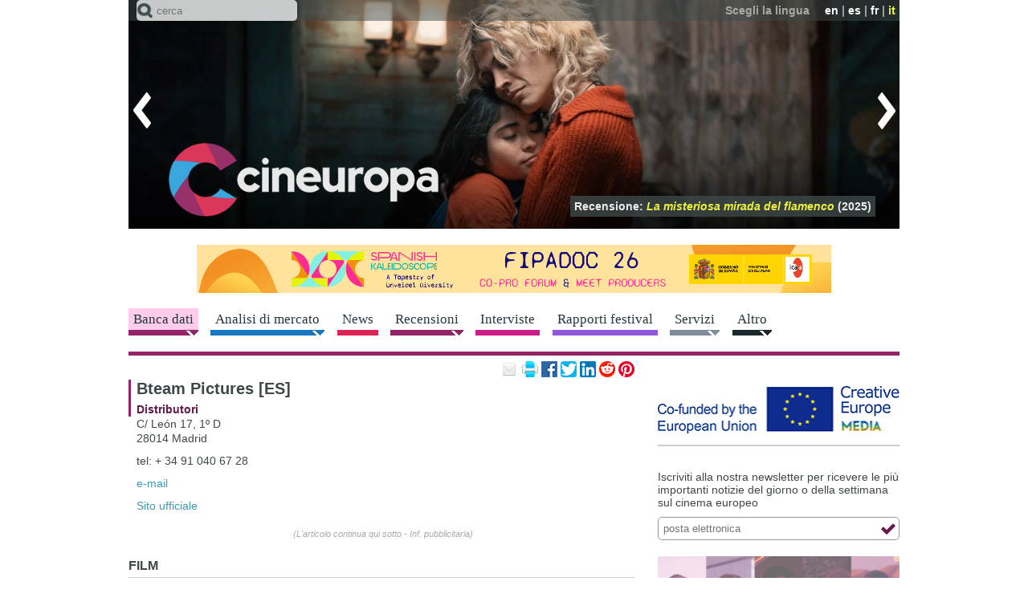

--- FILE ---
content_type: text/html; charset=utf-8
request_url: https://cineuropa.org/it/distributor/296365/
body_size: 40570
content:
<!DOCTYPE html>
<html lang="it">
<head>
<title>Bteam Pictures [ES] - Distributori - Cineuropa</title>
<base href="https://cineuropa.org/">
<meta charset="utf-8">
<meta http-equiv="x-ua-compatible" content="ie=edge">
<meta name="viewport" content="width=device-width, initial-scale=1, minimum-scale=1, maximum-scale=1">
<meta name="description" content="Cineuropa - il meglio del cinema europeo">
<meta name="robots" content="max-image-preview:large">
<!-- favicons -->
<link rel="apple-touch-icon" sizes="180x180" href="apple-touch-icon.png?v=190924">
<link rel="icon" type="image/png" sizes="32x32" href="inc/favicons/favicon-32x32.png?v=190924">
<link rel="icon" type="image/png" sizes="16x16" href="inc/favicons/favicon-16x16.png?v=190924">
<link rel="manifest" href="inc/favicons/site.webmanifest">
<link rel="mask-icon" href="inc/favicons/safari-pinned-tab.svg?v=190924" color="#3e4849">
<link rel="shortcut icon" href="favicon.ico?v=190924">
<meta name="msapplication-TileColor" content="#3e4849">
<meta name="msapplication-config" content="inc/favicons/browserconfig.xml">
<meta name="theme-color" content="#3e4849">
<!-- /favicons -->

<meta property="og:title" content="Bteam Pictures [ES] - Distributori">
<meta property="og:type" content="article">
<meta property="og:url" content="https://cineuropa.org/it/distributor/296365/">
<meta property="og:image" content="https://cineuropa.org/img/CineuropaLogoColorPositive.png">
<meta property="og:description" content="Cineuropa - il meglio del cinema europeo">
<meta property="og:locale" content="it_IT">
<meta property="og:site_name" content="Cineuropa - il meglio del cinema europeo">
<meta name="twitter:card" content="summary_large_image">
<meta name="twitter:site" content="@Cineuropa">
<meta name="twitter:title" content="Bteam Pictures [ES] - Distributori">
<meta name="twitter:description" content="Cineuropa - il meglio del cinema europeo">
<meta name="twitter:image" content="https://cineuropa.org/img/CineuropaLogoColorPositive.png">
<meta name="twitter:image:alt" content="Bteam Pictures [ES] - Distributori">


<link rel="alternate" type="application/rss+xml" title="rss feed" href="it/rss/">
<link rel="stylesheet" href="inc/fontawesome/fontawesome.min.css">
<link rel="stylesheet" href="inc/style.min.css?230526">
<link rel="stylesheet" href="inc/menu.min.css?210528">
<link rel="stylesheet" href="inc/colorbox/colorbox.min.css?220524">
<link rel="stylesheet" href="inc/swiper/swiper-bundle-8.1.6.min.css">
<link rel="stylesheet" href="inc/slider.min.css?210316">

<!--[if (lt IE 9) & (!IEMobile)]>
	<link rel="stylesheet" href="inc/ie.min.css">
<![endif]-->
<script defer type="text/JavaScript" src="inc/jquery/jquery-3.6.3.min.js"></script>
<!--<script defer type="text/JavaScript" src="includes/jquery-ui-1.8.20.custom.min.js"></script>-->
<script defer type="text/JavaScript" src="inc/scripts.min.js?230130"></script>
<script defer type="text/JavaScript" src="inc/colorbox/jquery.colorbox-min.js?200412"></script>
<script defer type="text/JavaScript" src="inc/swiper/swiper-bundle-8.1.6.min.js"></script>
<script defer type="text/JavaScript" src="inc/tinyscrollbar/jquery.tinyscrollbar.min.js"></script>


<script type="text/JavaScript"><!--
window.addEventListener('DOMContentLoaded', function() {
	
	
	CE.fixInnerLinks('it|en|fr|es','it');
	CE.TFS.init(11,8);
CE.RS.init();
$('p.community-iframe').AD_link2pop();
	CE.initSearch('Il testo da cercare deve contenere almeno un carattere');CE.addScript('https://cdn.iubenda.com/iubenda.js');CE.addScript('//connect.facebook.net/it_IT/sdk.js#xfbml=1&version=v3.0',(void 0),(void 0),'facebook-jssdk');
	
});

//--></script>




<script defer src="https://powerad.ai/script.js"></script>

	
	<!-- Google tag (gtag.js) -->
	<script async src="https://www.googletagmanager.com/gtag/js?id=G-LBM9ZCCKZ7"></script>
	<script>
	  window.dataLayer = window.dataLayer || [];
	  function gtag(){dataLayer.push(arguments);}
	  gtag('js', new Date());

	  gtag('config', 'G-LBM9ZCCKZ7');
	</script>
</head>

<body class="films single" lang="it" id="top">

<div id="header">
	<header class="head-box"> 
		<!-- menu fixed -->
		<div class="fixed">
			<div class="ir">
				<div class="container"> 
					<!-- menu lingua -->
					<div class="top clear-block"></div>
					<div class="bottom"><div class="logo"><a href="it/index/" title="Home page"><img src="img/logo-head-fixed.png" alt="Cineuropa - il meglio del cinema europeo"></a></div></div>
					<div class="search-menu">
						<form method="post" action="it/search/" class="search-form">
							<span class="icon"></span>
							<input name="textsearch" type="text" value="" maxlength="200" class="text-field" placeholder="cerca">
							<input type="hidden" name="ns" value="0">
							<input type="hidden" name="sections" value="1,3,4,5,6,7,8,9,10">
							<input type="submit" class="btn-form btn-search">
						</form>
					</div>
				</div>
			</div>
			<nav></nav>
		</div>
		<div class="no-fixed">
			<div class="container">
				<div class="ir swiper-container"> 
					<!-- menu lingua -->
					<div class="top clear-block">
						<div class="language"><span class="text">Scegli la lingua</span> <span class="link"><a href="en/distributor/296365/#cm">en</a>&nbsp;|&nbsp;<a href="es/distributor/296365/#cm">es</a>&nbsp;|&nbsp;<a href="fr/distributor/296365/#cm">fr</a>&nbsp;|&nbsp;<span class="active">it</span></span></div>
					</div>
					<div class="bottom"><div class="logo"><h1><a href="it/index/" title="Home page"><img src="img/logo-head.png" alt="Cineuropa - il meglio del cinema europeo"></a></h1></div></div>
					<div class="focustitles"><div class="focustitle"><a href="it/newsdetail/480283/">Recensione:  <span class="tit"> <i>Le Secret des mésanges</i></span> (2025)</a></div><div class="focustitle"><a href="it/newsdetail/482628/">Recensione:  <span class="tit"> <i>Il mago del Cremlino</i></span> (2025)</a></div><div class="focustitle"><a href="it/newsdetail/477785/">Recensione:  <span class="tit"> <i>Sentimental Value</i></span> (2025)</a></div><div class="focustitle"><a href="it/newsdetail/483131/">Recensione:  <span class="tit"> <i>Grand Ciel</i></span> (2025)</a></div><div class="focustitle"><a href="it/newsdetail/484996/">Recensioni:  <span class="tit"> <i>Arco</i></span> (2025)</a></div><div class="focustitle"><a href="it/newsdetail/473824/">Recensione:  <span class="tit"> <i>Christy</i></span> (2025)</a></div><div class="focustitle"><a href="it/newsdetail/487354/">Recensione:  <span class="tit"> <i>Olivia y el terremoto invisible</i></span> (2025)</a></div><div class="focustitle"><a href="it/newsdetail/487453/">Recensione:  <span class="tit"> <i>28 anni dopo: Il tempio delle ossa</i></span> (2026)</a></div><div class="focustitle"><a href="it/newsdetail/477511/">Recensione:  <span class="tit"> <i>La misteriosa mirada del flamenco</i></span> (2025)</a></div><div class="focustitle"><a href="it/newsdetail/487403/">Recensione:  <span class="tit"> <i>L’Affaire Bojarski</i></span> (2025)</a></div><div class="focustitle"><a href="it/newsdetail/469128/">Recensione:  <span class="tit"> <i>The Return of the Projectionist</i></span> (2024)</a></div></div>
					<div class="swiper-wrapper"><div class="swiper-slide"><a href="it/newsdetail/480283/"><img src="imgCache/2025/06/12/1749724191289_0960x0285_0x0x0x0_1749724215780.jpg" width="960" height="285" alt="Le Secret des mésanges (2025)"></a></div><div class="swiper-slide"><a href="it/newsdetail/482628/"><img src="imgCache/2025/08/31/1756636639822_0960x0285_0x0x0x0_1756636649727.jpg" width="960" height="285" alt="Il mago del Cremlino (2025)"></a></div><div class="swiper-slide"><a href="it/newsdetail/477785/"><img src="imgCache/2025/05/02/1746196415829_0960x0285_0x0x0x0_1746196440877.jpg" width="960" height="285" alt="Sentimental Value (2025)"></a></div><div class="swiper-slide"><a href="it/newsdetail/483131/"><img src="imgCache/2025/09/05/1757079008327_0960x0285_0x0x0x0_1757079017067.jpg" width="960" height="285" alt="Grand Ciel (2025)"></a></div><div class="swiper-slide"><a href="it/newsdetail/484996/"><img src="imgCache/2025/10/20/1760968172492_0960x0285_0x0x0x0_1760968182337.jpg" width="960" height="285" alt="Arco (2025)"></a></div><div class="swiper-slide"><a href="it/newsdetail/473824/"><img src="imgCache/2025/02/15/1739635225578_0960x0285_0x0x0x0_1739635237820.jpg" width="960" height="285" alt="Christy (2025)"></a></div><div class="swiper-slide"><a href="it/newsdetail/487354/"><img src="imgCache/2026/01/12/1768212917523_0960x0285_0x0x0x0_1768212921410.jpg" width="960" height="285" alt="Olivia y el terremoto invisible (2025)"></a></div><div class="swiper-slide"><a href="it/newsdetail/487453/"><img src="imgCache/2026/01/13/1768318616748_0960x0285_0x0x0x0_1768318633250.jpg" width="960" height="285" alt="28 anni dopo: Il tempio delle ossa (2026)"></a></div><div class="swiper-slide"><a href="it/newsdetail/477511/"><img src="imgCache/2025/05/15/1747301504090_0960x0285_0x0x0x0_1747301505347.jpg" width="960" height="285" alt="La misteriosa mirada del flamenco (2025)"></a></div><div class="swiper-slide"><a href="it/newsdetail/487403/"><img src="imgCache/2026/01/13/1768298353595_0960x0285_0x0x0x0_1768298372697.jpg" width="960" height="285" alt="L’Affaire Bojarski (2025)"></a></div><div class="swiper-slide"><a href="it/newsdetail/469128/"><img src="imgCache/2024/10/24/1729763767251_0960x0285_0x0x0x0_1729763768320.jpg" width="960" height="285" alt="The Return of the Projectionist (2024)"></a></div></div>
					<div class="arrow-left" title="precedente"></div><div class="arrow-right" title="seguente"></div>
				</div>
				<div class="search-menu">
					<form method="post" action="it/search/" class="search-form">
						<span class="icon"></span>
						<input name="textsearch" type="text" value="" maxlength="200" class="text-field" placeholder="cerca">
						<input type="hidden" name="ns" value="0">
						<input type="hidden" name="sections" value="1,3,4,5,6,7,8,9,10">
						<input type="submit" class="btn-form btn-search">
					</form>
				</div>
			</div>
		</div>
	</header>
	
	
	
	<div class="container" id="cm">
	<div class="avdt clear-block center"><a href="bc.aspx?bid=487358" target="_blank"><img src="Files/2026/01/12/1768213092397.gif?1768213098283" width="960" alt="ICAA_Fipadoc2026_Guillermo" style="border:0px;"></a></div></div>
	
	<!-- menu orizzontale -->
	<nav>
		<div class="container">
			<a class="btn-navbar" href="#"><span></span></a>
			<div class="menu-hor clear-block nav-collapse collapse">
<div class="link menu-arrow films active"><a href="it/filmshome/"><span>Banca dati</span></a><div class="smenu"><p class="smenui "><a href="it/filmshome/">Database lungometraggi</a></p><p class="smenui "><a href="it/smfilmshome/">Database dei film del Mediterraneo del sud</a></p><p class="smenui "><a href="it/directors/">Registi</a></p><p class="smenui "><a href="it/scriptwriters/">Sceneggiatori</a></p><p class="smenui "><a href="it/producers/">Produttori</a></p><p class="smenui "><a href="it/schoolabout/">Scuole europee di cinema</a></p><p class="smenui "><a href="it/prodcompanies/">Societ&#224; di produzione</a></p><p class="smenui  active"><a href="it/distributors/">Distributori</a></p><p class="smenui "><a href="it/intsales/">Esportatori</a></p><p class="smenui "><a href="it/backings/">Supporto finanziario</a></p><p class="smenui "><a href="it/filmsubmit/">Inserisci un film</a></p></div></div><div class="link menu-arrow videos"><a href="it/events/"><span>Analisi di mercato</span></a><div class="smenu"><p class="smenui "><a href="it/events/">Eventi industria</a></p><p class="smenui "><a href="it/dossiers/">Rapporti industria</a></p><p class="smenui "><a href="it/cfocuses/">Country Focus</a></p><p class="smenui "><a href="it/podcastcopro/">Co-Production Podcast</a></p><p class="smenui "><a href="it/panels/">Industry Panels</a></p></div></div><div class="link news"><a href="it/news/"><span>News</span></a></div><div class="link menu-arrow films"><a href="it/freviews/"><span>Recensioni</span></a><div class="smenu"><p class="smenui "><a href="it/freviews/">Recensioni Film</a></p><p class="smenui "><a href="it/sreviews/">Recensioni Serie</a></p></div></div><div class="link interviews"><a href="it/interviews/"><span>Interviste</span></a></div><div class="link festivals"><a href="it/festivals/"><span>Rapporti festival</span></a></div><div class="link menu-arrow services"><a href="it/onlinescreenplay/"><span>Servizi</span></a><div class="smenu"><p class="smenui "><a href="it/onlinescreenplay/">Corso di sceneggiatura on-line</a></p><p class="smenui "><a href="it/guidedfilmwriting/">Percorso guidato alla scrittura di un lungometraggio</a></p><p class="smenui "><a href="it/scriptanalysis/">Consulenza script</a></p><p class="smenui "><a href="it/betaseries/"></a></p><p class="smenui "><a href="it/training/">Catalogo di formazione Cineuropa</a></p><p class="smenui "><a href="it/photos/"></a></p></div></div><div class="link menu-arrow more"><a href="it/newslettersubscr/"><span>Altro</span></a><div class="smenu"><p class="smenui "><a href="it/newslettersubscr/">Newsletter</a></p><p class="smenui "><a href="it/ceaward/">Premio Cineuropa</a></p><p class="smenui "><a href="it/search/">Ricerca avanzata</a></p><p class="smenui "><a href="it/videos/">Video</a></p><p class="smenui "><a href="it/photogalleries/">Photogallery</a></p><p class="smenui "><a href="it/felaindex/">EUFCN Location Award</a></p><p class="smenui "><a href="it/eurofilmfest/">Euro Film Fest</a></p><p class="smenui "><a href="https://27timescinema.cineuropa.org/">27 Times Cinema</a></p><p class="smenui "><a href="https://cineuropa.org/en/gocritic/">GoCritic!</a></p><p class="smenui "><a href="it/advertise/">Pubblicit&#224; sul sito</a></p><p class="smenui "><a href="it/logobanners/">Logo e banner</a></p><p class="smenui "><a href="it/links/">Link</a></p></div></div>
			</div>
		</div>
	</nav>
</div>

<!-- body contenuti -->
<div id="cc" class="container clear-block">
	<!-- articolo news -->
	<section class="article">
		
<div class="grid-65" id="cl">
<article>

	<div class="article">
		<div class="box-head-article clear-block">
			<p class="community-iframe">
	<a href="mailto:?subject=Bteam%20Pictures%20%5BES%5D%20-%20Distributori&amp;body=https%3A%2F%2Fcineuropa.org%2Fit%2Fdistributor%2F296365%2F" title="condividi l&#39;articolo per mail"><img class="icon-email-small" src="img/spacer.gif" alt="email" width="20" height="20"></a>
	<a href="javascript:window.print();" title="stampa la pagina"><img class="icon-print-small" src="img/spacer.gif" alt="print" width="20" height="20"></a>
	<a href="https://www.facebook.com/sharer.php?u=https%3A%2F%2Fcineuropa.org%2Fit%2Fdistributor%2F296365%2F&amp;t=Bteam%20Pictures%20%5BES%5D%20-%20Distributori" title="share on Facebook"><img class="icon-facebook-small" src="img/spacer.gif" alt="share on Facebook" width="20" height="20"></a>
	<a href="https://twitter.com/intent/tweet?original_referer=https%3A%2F%2Fcineuropa.org%2Fit%2Fdistributor%2F296365%2F&amp;text=Bteam%20Pictures%20%5BES%5D%20-%20Distributori&amp;url=https%3A%2F%2Fcineuropa.org%2Fit%2Fdistributor%2F296365%2F&amp;via=cineuropa" title="share on Twitter"><img class="icon-twitter-small" src="img/spacer.gif" alt="share on Twitter" width="20" height="20"></a>
	<a href="https://www.linkedin.com/sharing/share-offsite/?url=https%3A%2F%2Fcineuropa.org%2Fit%2Fdistributor%2F296365%2F&amp;text=Bteam%20Pictures%20%5BES%5D%20-%20Distributori&amp;source=cineuropa" title="share on LinkedIn"><img class="icon-linkedin-small" src="img/spacer.gif" alt="share on LinkedIn" width="20" height="20"></a>
	<a href="https://www.reddit.com/submit?url=https%3A%2F%2Fcineuropa.org%2Fit%2Fdistributor%2F296365%2F&amp;title=Bteam%20Pictures%20%5BES%5D%20-%20Distributori" title="share on reddit"><img class="icon-reddit-small" src="img/spacer.gif" alt="share on reddit" width="20" height="20"></a>
	<a href="https://pinterest.com/pin/create/link/?url=https%3A%2F%2Fcineuropa.org%2Fit%2Fdistributor%2F296365%2F&amp;description=Bteam%20Pictures%20%5BES%5D%20-%20Distributori" title="pin on Pinterest"><img class="icon-pinterest-small" src="img/spacer.gif" alt="pin on Pinterest" width="20" height="20"></a>
	
	
</p>
		</div>
		<div class="box-text-article box-text-full clear-block">
			<h1>Bteam Pictures [ES]</h1>
			<p class="news-info nound"><a href="it/distributors/296365/"><span>Distributori</span></a></p>
<p >C/ León 17, 1º D<br>
28014 Madrid</p><p>tel: + 34 91 040 67 28</p><p><a href="mailto:info@bteampictures.es">e-mail</a></p><p><a href="http://bteampictures.es/" target="_blank">Sito ufficiale</a></p>
			
		</div>
		<div class="internalbanner"><span>(L&#39;articolo continua qui sotto - Inf. pubblicitaria)</span><div style="max-width:336px;margin-left:auto;margin-right:auto;"><div id="htmlbanner397883"><div class="nmm-avd-internal"></div></div></div></div>
		<h4>FILM</h4>
		<div class="tabella-lista-link clear-block">
<div class="tabella-lista-link-col"><div><p><strong>2025</strong></p><p><a href="it/film/474891/">Los aitas</a></p><p><a href="it/film/474831/">Away</a></p><p><a href="it/film/482045/">Maspalomas</a></p><p><a href="it/film/476982/">The Mysterious Gaze of the Flamingo</a></p><p><a href="it/film/474396/">Pheasant Island</a></p><p><a href="it/film/476226/">Sirāt</a></p><p><a href="it/film/477101/">Sleepless City</a></p><p><a href="it/film/482042/">Sundays</a></p></div></div><div class="tabella-lista-link-col"><div><p><strong>2024</strong></p><p><a href="it/film/467341/">As Silence Passes By</a></p><p><a href="it/film/464285/">Haunted Heart</a></p><p><a href="it/film/462548/">Il seme del fico sacro</a></p><p><a href="it/film/457843/">Little Loves</a></p><p><a href="it/film/465627/">Marco</a></p><p><a href="it/film/461503/">The Most Precious of Cargoes</a></p><p><a href="it/film/457762/">Nina</a></p><p><a href="it/film/461522/">Parthenope</a></p><p><a href="it/film/467549/">Ramón y Ramón</a></p><p><a href="it/film/454794/">Reinas</a></p><p><a href="it/film/457754/">Saturn Return</a></p><p><a href="it/film/466023/">Scomode verità</a></p><p><a href="it/film/467290/">Surfacing</a></p></div></div><div class="tabella-lista-link-col"><div><p><strong>2023</strong></p><p><a href="it/film/437783/">20.000 specie di api</a></p><p><a href="it/film/451577/">C'è ancora domani</a></p><p><a href="it/film/442422/">Il mio amico robot</a></p><p><a href="it/film/448347/">L'erede</a></p><p><a href="it/film/447689/">La terra promessa</a></p><p><a href="it/film/451485/">Teresa</a></p><p><a href="it/film/448122/">They Shot the Piano Player</a></p><p><a href="it/film/446417/">Un amor</a></p></div></div><div class="tabella-lista-link-col"><div><p><strong>2022</strong></p><p><a href="it/film/425621/">L'innocente</a></p><p><a href="it/film/428585/">The Kings of the World</a></p><p><a href="it/film/421457/">Lullaby</a></p><p><a href="it/film/429019/">Manticore</a></p><p><a href="it/film/428591/">Motherhood</a></p><p><a href="it/film/427335/">Singing on the Rooftops</a></p><p><a href="it/film/424499/">The Volunteer</a></p><p><a href="it/film/431004/">The Yellow Ceiling</a></p></div></div><div class="tabella-lista-link-col"><div><p><strong>2021</strong></p><p><a href="it/film/414051/">100 días con la Tata</a></p><p><a href="it/film/406452/">La crociata</a></p><p><a href="it/film/388389/">The Story of My Wife</a></p></div></div><div class="tabella-lista-link-col"><div><p><strong>2020</strong></p><p><a href="it/film/390551/">Andromeda Galaxy</a></p><p><a href="it/film/391169/">The Mole Agent</a></p><p><a href="it/film/393923/">Ons</a></p><p><a href="it/film/385158/">Schoolgirls</a></p><p><a href="it/film/387822/">Un altro giro</a></p></div></div><div class="tabella-lista-link-col"><div><p><strong>2019</strong></p><p><a href="it/film/375328/">A Thief's Daughter</a></p><p><a href="it/film/373416/">The August Virgin</a></p><p><a href="it/film/364112/">Dolce Fine Giornata</a></p><p><a href="it/film/379601/">I profumi di Madame Walberg</a></p><p><a href="it/film/378310/">Invisible</a></p><p><a href="it/film/371082/">La ragazza d'autunno</a></p><p><a href="it/film/364134/">Monos - Un gioco da ragazzi</a></p><p><a href="it/film/379984/">My Stupid Dog</a></p><p><a href="it/film/371109/">Non conosci Papicha</a></p></div></div><div class="tabella-lista-link-col"><div><p><strong>2018</strong></p><p><a href="it/film/357647/">Between Two Waters</a></p><p><a href="it/film/359781/">Dantza</a></p><p><a href="it/film/345302/">Le Ereditiere</a></p><p><a href="it/film/350091/">Il gioco delle coppie</a></p><p><a href="it/film/351711/">L'Angelo del Crimine</a></p><p><a href="it/film/351618/">Oro verde - C'era una volta in Colombia</a></p><p><a href="it/film/347041/">The Silence of Others</a></p><p><a href="it/film/358580/">L'Uomo Fedele</a></p><p><a href="it/film/351430/">Vision</a></p></div></div><div class="tabella-lista-link-col"><div><p><strong>2017</strong></p><p><a href="it/film/333081/">Chesil Beach - Il segreto di una notte</a></p><p><a href="it/film/320701/">Una donna fantastica</a></p><p><a href="it/film/333276/">Mio figlio</a></p><p><a href="it/film/341711/">Quasi nemici</a></p><p><a href="it/film/326947/">Radiance</a></p><p><a href="it/film/333139/">Sergio e Sergej - Il professore e il cosmonauta</a></p><p><a href="it/film/331725/">The Sower</a></p></div></div><div class="tabella-lista-link-col"><div><p><strong>2016</strong></p><p><a href="it/film/302680/">Ali and Nino</a></p><p><a href="it/film/305678/">A Kid</a></p><p><a href="it/film/314844/">Lady Macbeth</a></p><p><a href="it/film/307095/">The Next Skin</a></p><p><a href="it/film/307260/">The One-Eyed King</a></p><p><a href="it/film/321069/">Politics, Instructions Manual</a></p></div></div><div class="tabella-lista-link-col"><div><p><strong>2015</strong></p><p><a href="it/film/296362/">The Bride</a></p><p><a href="it/film/283526/">Eisenstein in Messico</a></p><p><a href="it/film/296971/">High-Rise</a></p><p><a href="it/film/290280/">Lamb</a></p><p><a href="it/film/304467/">The Master Plan</a></p><p><a href="it/film/298517/">The Propaganda Game</a></p><p><a href="it/film/285751/">Slow West</a></p><p><a href="it/film/298839/">Viva</a></p></div></div>
		</div>
		<div class="internalbanner"><span>(L&#39;articolo continua qui sotto - Inf. pubblicitaria)</span><div style="max-width:336px;margin-left:auto;margin-right:auto;"><div id="htmlbanner397883"><div class="nmm-avd-internal"></div></div></div></div>
	</div>

</article>
<section>
	<div class="related">

<div class="related" id="rl">
	<h4>link correlati</h4>
	<div class="related-box"><div class="related-item"><p class="news-info"><a href="it/interview/484080/"><span class="data">25/09/2025</span><br><span>“In questa società si è radicata l'idea che sia meglio pensare che le persone anziane non facciano sesso”</span></a></p><p><a href="it/interview/484080/">Aitor Arregi e José Mari Goenaga  • Registi di <i>Maspalomas</i></a></p></div><div class="related-item"><p class="news-info"><a href="it/newsdetail/487140/"><span class="data">19/12/2025</span><br><span>Industria / Mercato</span> – Italia/Spagna</a></p><p><a href="it/newsdetail/487140/">Alle Giornate professionali di Sorrento un confronto italo-spagnolo sulla distribuzione</a></p></div><div class="related-item"><p class="news-info"><a href="it/interview/476236/"><span class="data">11/04/2025</span><br><span>“Esistono tanti tipi di mascolinità quanti sono gli uomini”</span></a></p><p><a href="it/interview/476236/">Gerard Oms • Regista di <i>Muy lejos (Molt lluny)</i></a></p></div><p class="more"><a href="it/distributor/296365/rl/1/#rl">Tutti i link correlati</a></p></div>
</div>
<div class="clear"></div>
	</div>
</section>

</div>

	</section>

	<!-- colonna di destra -->
	<aside>
		<div class="right-side grid-35">

<div class="box-right avd"><div id="htmlbanner378242"><a href="https://www.eacea.ec.europa.eu/index_en"><img src="Files/2019/09/15/1568583740640.png?1679265214177" width="300" height="60" alt="Co-funded by the European Union - Creative Europe MEDIA" style="border:0px;"></a>
<div style="margin-bottom: 10px;margin-top: 10px; border-top:solid 1px #cccccc; border-bottom:solid 1px #cccccc; padding-right: 10px">
	<script>
	/* TF-TV - cineuropa.org */
	cf_page_artist = "";
	cf_page_song = "";
	cf_adunit_id = "100006678";
	</script>
	<script src="//srv.tunefindforfans.com/fruits/apricots.js"></script>
</div></div></div><div class="box-right newsletter clear-block">
	<!--<h3>Newsletter</h3>-->
	<p>Iscriviti alla nostra newsletter per ricevere le pi&#249; importanti notizie del giorno o della settimana sul cinema europeo</p>
	<form method="post" action="it/newslettersubscr/" class="ipt-form">
		<input name="type" type="hidden" value="form">
		<input name="email" type="text" value="" maxlength="200" class="ipt-text" placeholder="posta elettronica">
		<button name="pro" type="submit" class="btn-over btn-submit" title="invia"></button>
	</form>
</div><div class="box-right avd"><a href="bc.aspx?bid=487385" target="_blank"><img src="imgCache/2026/01/12/1768232314825_0300x0200_0x0x0x0_1768232470197.png" width="300" height="200" alt="Awards Season 2026 IT" style="border:0px;"></a></div><div class="box-right avd"><a href="bc.aspx?bid=487108" target="_blank"><img src="Files/2025/12/19/1766133936642.gif?1766133944477" width="300" height="250" alt="Madrid_film_office_Dec_2025_EN_Justyna" style="border:0px;"></a></div><div class="box-right avd"><a href="bc.aspx?bid=487357" target="_blank"><img src="imgCache/2026/01/12/1768230264928_0300x0250_0x0x0x0_1768230669803.jpg" width="300" height="250" alt="Ecamforum_2026_Paula" style="border:0px;"></a></div><div class="box-right generic clear-block follow-us">
	
	<h3>Seguici su</h3>
	<p class="icon">
		<a href="https://facebook.com/cineuropa" target="_blank" title="Facebook"><img src="img/spacer.gif" class="icon-facebook" width="26" height="26" alt="Facebook"></a>
		<a href="https://www.instagram.com/cineuropa.official/" target="_blank" title="Instagram"><img src="img/spacer.gif" class="icon-instagram" width="26" height="26" alt="Instagram"></a>
		<a href="https://twitter.com/cineuropa" target="_blank" title="Twitter"><img src="img/spacer.gif" class="icon-twitter" width="26" height="26" alt="Twitter"></a>
		<a href="https://www.linkedin.com/company/cineuropa.org/" target="_blank" title="LinkedIn"><img src="img/spacer.gif" class="icon-linkedin" width="26" height="26" alt="LinkedIn"></a>
		<a href="it/rss/" target="_blank" title="RSS feed"><img src="img/spacer.gif" class="icon-rss" width="26" height="26" alt="RSS feed"></a>
	</p>
</div>



<div class="box-right newsletter clear-block">
	<!--<h3>Newsletter</h3>-->
	<p>Iscriviti alla nostra newsletter per ricevere le pi&#249; importanti notizie del giorno o della settimana sul cinema europeo</p>
	<form method="post" action="it/newslettersubscr/" class="ipt-form">
		<input name="type" type="hidden" value="form">
		<input name="email" type="text" value="" maxlength="200" class="ipt-text" placeholder="posta elettronica">
		<button name="pro" type="submit" class="btn-over btn-submit" title="invia"></button>
	</form>
</div><div class="slide-news related">
	<div class="container">
		<div class="swiper-container">
			<h3><a href="it/news/">ultime notizie</a></h3>
			<div class="generic-news-article right-side-slide slider swiper-wrapper"><div class="swiper-slide box-right-pager"><div class="date"><p>ieri</p></div><div class="box-right-int"><p class="news-info"><a href="it/newsdetail/487754/"><span>Trieste 2026</span> <br>WEMW/Premi</a></p><div class="text"><p><a href="it/newsdetail/487754/"><i>Going Underground</i> e <i>The Last Dog on Earth</i> trionfano a When East Meets West</a></p></div></div><div class="box-right-int"><p class="news-info"><a href="it/newsdetail/487752/"><span>Box Office</span> <br>Austria</a></p><div class="text"><p><a href="it/newsdetail/487752/">Il successo natalizio austriaco <i>Aufputzt is</i> conquista il secondo posto nella classifica storica del botteghino nazionale</a></p></div></div><div class="box-right-int"><p class="news-info"><a href="it/newsdetail/487743/"><span>Industria / Mercato</span> <br>Francia/Italia</a></p><div class="text"><p><a href="it/newsdetail/487743/">Ritorna Italian Screens/De Rome à Paris – Incontri del cinema italiano</a></p></div></div><div class="box-right-int"><p class="news-info"><a href="it/newsdetail/487742/"><span>Produzione / Finanziamenti</span> <br>Polonia</a></p><div class="text"><p><a href="it/newsdetail/487742/">ESCLUSIVA: Reel Suspects punta su <i>Life For Beginners</i></a></p></div></div></div><div class="swiper-slide box-right-pager"><div class="date"><p>ieri</p></div><div class="box-right-int"><p class="news-info"><a href="it/newsdetail/487744/"><span>Festival / Premi</span> <br>Europe</a></p><div class="text"><p><a href="it/newsdetail/487744/">Si conclude con successo la European Award Season</a></p></div></div><div class="date"><p>due giorni fa</p></div><div class="box-right-int"><p class="news-info"><a href="it/newsdetail/487732/"><span>Box Office</span> <br>Spagna</a></p><div class="text"><p><a href="it/newsdetail/487732/">La frequentazione dei cinema in Spagna è calata dell'8% nel 2025</a></p></div></div><div class="box-right-int"><p class="news-info"><a href="it/newsdetail/487725/"><span>Box Office</span> <br>Polonia</a></p><div class="text"><p><a href="it/newsdetail/487725/">Il box office polacco tocca quota 50 milioni di ingressi nel 2025</a></p></div></div><div class="box-right-int"><p class="news-info"><a href="it/newsdetail/487724/"><span>Film / Recensioni</span> <br>Brasile/Portogallo</a></p><div class="text"><p><a href="it/newsdetail/487724/">Recensione: <i>Death and Life Madalena</i></a></p></div></div></div><div class="swiper-slide box-right-pager"><div class="date"><p>due giorni fa</p></div><div class="box-right-int"><p class="news-info"><a href="it/newsdetail/487723/"><span>Berlinale 2026</span> </a></p><div class="text"><p><a href="it/newsdetail/487723/">La Berlinale svela i film che gareggeranno nelle sezioni Concorso e Perspectives</a></p></div></div><div class="box-right-int"><p class="news-info"><a href="it/newsdetail/487722/"><span>Industria / Mercato</span> <br>Europa</a></p><div class="text"><p><a href="it/newsdetail/487722/">Jorge Cadena vince il premio Coprocity allo Sviluppo</a></p></div></div><div class="box-right-int"><p class="news-info"><a href="it/newsdetail/487721/"><span>Festival / Premi</span> <br>Svezia</a></p><div class="text"><p><a href="it/newsdetail/487721/"><i>Eagles of the Republic</i> si aggiudica sei Premi Guldbagge</a></p></div></div><div class="box-right-int"><p class="news-info"><a href="it/newsdetail/487720/"><span>Angers 2026</span> <br>Ateliers d’Angers</a></p><div class="text"><p><a href="it/newsdetail/487720/">REPORT: Ateliers d’Angers 2026</a></p></div></div></div></div>
			<div class="slider-pagination"></div>
		</div>
		<div class="slider-prev" title="precedente"></div><div class="slider-next" title="seguente"></div>
	</div>
</div><div class="box-right generic clear-block overflow-hidden center">
	<div class="fb-page" data-href="https://www.facebook.com/cineuropa/" data-small-header="false" data-adapt-container-width="true" data-hide-cover="false" data-show-facepile="true"><blockquote cite="https://www.facebook.com/cineuropa/" class="fb-xfbml-parse-ignore"><a href="https://www.facebook.com/cineuropa/">Cineuropa</a></blockquote></div>
</div><div class="box-right avd"><a href="bc.aspx?bid=487271" target="_blank"><img src="imgCache/2026/01/06/1767717382228_0300x0250_0x0x0x0_1767717397170.jpg" width="300" height="250" alt="Seriesmania_2026_registrations" style="border:0px;"></a></div><div class="slide-news videos-news">
	<div class="container">
		<div class="swiper-container">
			<h1><a href="it/videos/cat/1,2,3/">Trailer/Teaser/Clip</a></h1>
			<div class="generic-news-article right-side-slide slider swiper-wrapper"><div class="swiper-slide article clear-block"><div class="box-foto-article"><a href="it/video/483135/" title="Il mago del Cremlino - di Olivier Assayas"><img src="imgCache/2025/09/05/1757085475258_0277x0185_151x0x1617x1080_1768841048230.png" width="277" height="185" alt="Il mago del Cremlino - di Olivier Assayas"></a></div><div class="box-text-article"><p><a href="it/video/483135/" title="Il mago del Cremlino - di Olivier Assayas"><strong><span><em>Il mago del Cremlino</em></span></strong><br>di&nbsp;<strong>Olivier Assayas</strong><br>Venezia 2025 - Concorso<br>In Francia dal 21 gennaio</a></p></div></div><div class="swiper-slide article clear-block"><div class="box-foto-article"><a href="it/video/477842/" title="Sentimental Value - di Joachim Trier"><img src="imgCache/2025/05/23/1747995390756_0277x0185_151x0x1617x1080_1748003104690.png" width="277" height="185" alt="Sentimental Value - di Joachim Trier"></a></div><div class="box-text-article"><p><a href="it/video/477842/" title="Sentimental Value - di Joachim Trier"><strong><span><em>Sentimental Value</em></span></strong><br>di&nbsp;<strong>Joachim Trier</strong><br>Cannes 2025 - Grand Prix<br>Golden Globes 2026 - Miglior attore non protagonista<br>EFA 2026 - Miglior Film, Regista, Attrice, Attore, Sceneggiatore, Compositore<br>In Italia dal 22 gennaio</a></p></div></div><div class="swiper-slide article clear-block"><div class="box-foto-article"><a href="it/video/485475/" title="Arco - di Ugo Bienvenu"><img src="imgCache/2025/11/03/1762190416268_0277x0185_151x0x1617x1080_1764610786447.png" width="277" height="185" alt="Arco - di Ugo Bienvenu"></a></div><div class="box-text-article"><p><a href="it/video/485475/" title="Arco - di Ugo Bienvenu"><strong><span><em>Arco</em></span></strong><br>di&nbsp;<strong>Ugo Bienvenu</strong><br>Cannes 2025 - Proiezioni speciali<br>Annecy 2025 - Cristallo del lungometraggio<br>EFA 2026 - Miglior Film d'animazione<br>In Portogallo dal 15 gennaio, nella Repubblica Ceca dal 22 e in Spagna dal 23</a></p></div></div><div class="swiper-slide article clear-block"><div class="box-foto-article"><a href="it/video/468393/" title="Diamanti - di Ferzan Ozpetek"><img src="imgCache/2024/10/10/1728552195884_0277x0185_151x0x1617x1080_1734338700650.jpg" width="277" height="185" alt="Diamanti - di Ferzan Ozpetek"></a></div><div class="box-text-article"><p><a href="it/video/468393/" title="Diamanti - di Ferzan Ozpetek"><strong><span><em>Diamanti</em></span></strong><br>di&nbsp;<strong>Ferzan Ozpetek</strong><br>In Francia dal 21 gennaio</a></p></div></div></div>
			<div class="slider-pagination"></div>
		</div>
		<div class="slider-prev" title="precedente"></div><div class="slider-next" title="seguente"></div>
	</div>
</div><div class="box-right avd"><a href="bc.aspx?bid=484173" target="_blank"><img src="Files/2025/09/29/1759145848780.gif?1759145853803" width="300" height="250" alt="lux-award_2026" style="border:0px;"></a></div><div class="slide-news interviews-news">
	<div class="container">
		<div class="swiper-container">
			<h1><a href="it/interviews/">Interviste</a></h1>
			<div class="generic-news-article right-side-slide slider swiper-wrapper"><div class="swiper-slide article clear-block"><div class="box-text-article"><p><a href="it/interview/487598/" title="Mike Downey • Produttore"><strong><span>Mike Downey • Produttore</span></strong></a></p></div><div class="box-foto-article"><a href="it/interview/487598/" title="Mike Downey • Produttore"><img src="imgCache/2026/01/15/1768495915483_0277x0185_1x0x1497x1000_1768496229983.jpg" width="277" height="185" alt="Mike Downey • Produttore"></a></div><div class="box-text-article"><p><a href="it/interview/487598/" title="Mike Downey • Produttore">Cineuropa ha incontrato l'ex presidente della European Film Academy per ripercorrere i suoi 25 anni di impegno all'interno dell'istituzione</a></p></div></div><div class="swiper-slide article clear-block"><div class="box-text-article"><p><a href="it/interview/487452/" title="Tricia Tuttle • Direttrice, Berlinale"><strong><span>Tricia Tuttle • Direttrice, Berlinale</span></strong></a></p></div><div class="box-foto-article"><a href="it/interview/487452/" title="Tricia Tuttle • Direttrice, Berlinale"><img src="imgCache/2026/01/13/1768317661195_0277x0185_1x0x1497x1000_1768318163243.jpg" width="277" height="185" alt="Tricia Tuttle • Direttrice, Berlinale"></a></div><div class="box-text-article"><p><a href="it/interview/487452/" title="Tricia Tuttle • Direttrice, Berlinale">La direttrice del festival ci offre una panoramica della strategia adottata per l'edizione di quest'anno e dei nuovi approcci pensati per attrarre la prossima generazione di cinefili</a></p></div></div><div class="swiper-slide article clear-block"><div class="box-text-article"><p><a href="it/video/487730/" title="SERGI LÓPEZ"><strong><span>SERGI LÓPEZ</span></strong></a></p></div><div class="box-foto-article"><a href="it/video/487730/" title="SERGI LÓPEZ"><img src="imgCache/2026/01/20/1768924995181_0277x0185_1x0x1499x1001_1769013942203.jpg" width="277" height="185" alt="SERGI LÓPEZ"></a></div><div class="box-text-article"><p><a href="it/video/487730/" title="SERGI LÓPEZ"></a></p></div></div><div class="swiper-slide article clear-block"><div class="box-text-article"><p><a href="it/video/487729/" title="IGOR BEZINOVIĆ"><strong><span>IGOR BEZINOVIĆ</span></strong></a></p></div><div class="box-foto-article"><a href="it/video/487729/" title="IGOR BEZINOVIĆ"><img src="imgCache/2026/01/20/1768924977233_0277x0185_1x0x1499x1001_1769013664787.jpg" width="277" height="185" alt="IGOR BEZINOVIĆ"></a></div><div class="box-text-article"><p><a href="it/video/487729/" title="IGOR BEZINOVIĆ"></a></p></div></div></div>
			<div class="slider-pagination"></div>
		</div>
		<div class="slider-prev" title="precedente"></div><div class="slider-next" title="seguente"></div>
	</div>
</div>

		</div>
	</aside>
</div>
<div class="container">
	<p style="text-align:right;"><a href="https://www.iubenda.com/privacy-policy/84724847" class="iubenda-black iubenda-embed" title="Privacy Policy">Privacy Policy</a></p>
</div>
<div id="footer">
	<div class="container">
		<div class="box-ext clear-block">
			<div class="box-ext-bg">
				<div class="box-shadow-l">
					<div class="box-shadow-r clear-block">
						<div class="body-footer clear-block">
							<div class="col-left clear-block">
								<h3>Avviso di esonero da responsabilità sui diritti di autore</h3>
								<p>Le immagini utilizzate su questo sito web sono state fornite dai giornalisti e si ritiene che siano prive di diritti. Tuttavia, se sei il proprietario di un'immagine utilizzata su questo sito web e ritieni che la sua utilizzazione costituisca una violazione del tuo diritto di autore, ti preghiamo di contattarci immediatamente. Rimuoveremo l'immagine in questione il prima possibile. Abbiamo fatto tutti gli sforzi ragionevoli per assicurarci che tutte le immagini utilizzate su questo sito web siano utilizzate legalmente e in conformità con le leggi sul diritto di autore.</p>
								<p>&nbsp;</p>
								<p><img src="img/logoBottom2013.png" width="390" height="106" alt="Cineuropa - il meglio del cinema europeo"></p>
							</div>
							<div class="col-right clear-block">
								<p class="sub-menu"><a href="it/aboutus/">Chi siamo</a> | <a href="mailto:cineuropa@cineuropa.org">Contattaci</a> | <a href="it/logobanners/">Logo e banner</a></p>
								<p><img src="img/theBestOf2013.png" width="285" height="184" alt="Cineuropa - il meglio del cinema europeo"></p>
							</div>
							<div class="col-bottom clear-block">
								<p class="sub-menu"><a href="it/aboutmission/">Mission</a> |&nbsp;<a href="it/aboutpartners/">Partner</a> |&nbsp;<a href="it/aboutteam/">Staff</a> |&nbsp;<a href="it/aboutdonate/">Donazioni</a> |&nbsp;<a href="it/aboutterms/">Termini e condizioni</a></p>
								<p class="top-link"><a href="#top">top</a></p>
							</div>
						</div>
					</div>
				</div>
			</div>
		</div>
		<div class="clear"></div>
	</div>
</div>
<div id="bb" class="container clear-block" style="margin-bottom:120px;">
	<div class="bottom-footer">
		<div class="grid-65"></div>
		<div class="grid-35"><a href="https://eacea.ec.europa.eu/creative-europe/actions/media_en" target="_blank"><img src="img/logo_media_creative_europe.png" width="180" height="60" alt="Creative Europe MEDIA"></a></div>
	</div>
</div>





</body>
</html>


--- FILE ---
content_type: text/html; charset=utf-8
request_url: https://powerad.ai/pubPls/?width=1280&url=https%3A%2F%2Fcineuropa.org%2Fit%2Fdistributor%2F296365%2F&pbjsV=3.0
body_size: 7677
content:
{"pls":{"4766":{"pli":4766,"s":"pb","t":"stickyBottom","aa":false,"st":{"s":[728,90],"fmw":"","fMinH":"","scale":false,"scaleToParent":false,"scaleSelector":"body","scaleMaxWidth":null,"zi":50,"a":false,"ora":false,"cb":true,"cbp":{"d":0,"cd":0,"cdc":"#ffffff","br":"0%","bg":"grey","shdw":"","c":"whitesmoke","fs":14,"fw":"normal","pd":1,"ff":"sans-serif","zi":3,"s":[{"a":20,"t":"px"},{"a":20,"t":"px"}],"cau":false,"p":{"d":"outer","p":"absolute","os":{"hp":"right","ho":0,"hot":"px","vp":"top","vo":-20,"vot":"px"}},"cbsd":{"on":true,"vp":null,"vo":0,"vot":"px","hp":null,"ho":0,"hot":"px","s":[{"a":55,"t":"px"},{"a":45,"t":"px"}],"zi":3}},"ovf":"hidden","contBck":"rgba(255,255,255,0.9)","contShdw":"","bck":"rgba(255,255,255,0.8);box-shadow: 0px 0px 15px;","shdw":""},"eospb":"","dgs":[{"_id":"6238cc8ae43e2087f2ff6d6d","type":"live","direct":[{"l":"https://powerad.ai/creative/586","ct":"https://movietickets.com/?vianmmedia_teir1_728x90_stickybottom/"}],"live":[{"status":"running","type":"live","partner":"hb","linkNumber":2156,"hbSizes":[[728,90],[970,90]],"hbTagName":"cineuropa_728x90_stickybottom_HB","pauseAfterAuction":false,"adLightOff":false,"skipRefresh":false,"skipRefreshImpOnly":false,"comscore":false}],"rd":false,"rdp":{"direct":1,"live":1},"eospb":"","deos":false,"index":3064,"version":1,"description":"auto generated","name":"cineuropa_728x90_stickybottom_HB 4766","targeting":{"url":{"key":{"inc":[],"exc":[]},"dir":{"inc":[],"exc":[]},"page":{"inc":[],"exc":[]}},"geo":{"inc":{"countries":[],"regions":[],"cities":[],"ips":[]},"exc":{"countries":[],"regions":[],"cities":[],"ips":[]}}},"author":"NicoleSartor","customHTML":"","lastUpdated":1674499977879,"rc":false}],"vp":{"lra":false,"lbv":"","s":{"s":"","h":""},"sd":{"mn":{"w":"","h":""},"mx":{"w":"","h":""}},"p":{"w":90,"h":50},"hon":"","op":{"on":false,"aos":false,"aosp":["",""],"sp":"part","lw":{"a":100,"t":"px"},"lh":{"a":100,"t":"px"},"f":"","eoh":false,"a":true},"rtnv":true,"miv":4},"to":{"r":30000,"mr":"","roio":false,"nir":20000,"in":"","rem":"","res":"","ip":"right-away","evt":"","evtTgt":"document","remp":{}},"rl":{"s":{"i":"","iMutationS":"","ia":true,"iTimeout":null,"r":"","rMutationS":"","ra":true,"rTimeout":null}},"vao":{"adh":{"on":false,"t":"ADVERTISEMENT","c":"black"},"lg":{"on":true,"loc":"inner","w":25},"rab":{"on":false,"p":"auto 0px -15px auto","c":"#b7b7b7","fs":"10"}},"vidInDisp":{"sp":"display","contMaxH":"","vidTimes":"","dispTimes":"","oph":false,"minH":"","tags":[],"player":"pavid"},"sbp":{"cp":{"oh":0,"mxw":728,"mxwt":"px","pd":"","on":"","afh":"","afha":0},"ip":{"ctn":""}}},"7459":{"pli":7459,"s":"r","t":"multiInsert","st":{"s":[300,250],"fmw":"","fMinH":"","scale":false,"scaleSelector":"body","scaleMaxWidth":"","zi":50,"a":false,"ora":true,"cb":false,"cbp":{},"ovf":"hidden","contBck":"transparent","bck":"transparent"},"eospb":"","dgs":[{"_id":"6238cd79e43e2087f2ff71e9","type":"live","direct":[{"l":"https://powerad.ai/creative/833","ct":"https://www.nike.com/za/"}],"live":[{"status":"running","type":"live","partner":"hb","linkNumber":2868,"hbSizes":[[300,250]],"hbTagName":"cineuropa_intext_HB","adLightOff":false,"skipRefresh":false,"skipRefreshImpOnly":false,"comscore":false}],"rd":false,"rdp":{"direct":1,"live":1},"eospb":"","deos":false,"index":4212,"version":1,"description":"auto generated","name":"cineuropa_intext_HB 7459","targeting":{"url":{"key":{"inc":[],"exc":[]},"dir":{"inc":[],"exc":[]},"page":{"inc":[],"exc":[]}},"geo":{"inc":{"countries":[],"regions":[],"cities":[],"ips":[]},"exc":{"countries":[],"regions":[],"cities":[],"ips":[]}}}}],"vp":{"lra":false,"lbv":500,"s":{"s":"","h":""},"sd":{"mn":{"w":"","h":""},"mx":{"w":"","h":""}},"p":{"w":100,"h":1},"hon":"","op":{"on":false,"aos":false,"aosp":["",""],"sp":"part","lw":{"a":100,"t":"px"},"lh":{"a":100,"t":"px"},"f":"","eoh":false,"a":true},"rtnv":true,"miv":4},"to":{"r":30000,"mr":"","roio":false,"nir":"","in":"","rem":"","ip":"right-away","evt":"","evtTgt":"document","remp":{}},"rl":{"s":{"i":"","ia":true,"iTimeout":null,"r":"","ra":true,"rTimeout":null}},"vao":{"adh":{"on":true,"t":"ADVERTISEMENT","c":"black"},"lg":{"on":false,"loc":"inner","w":25},"rab":{"on":false,"p":"","c":""}},"vidInDisp":{"sp":"display","contMaxH":"","vidTimes":"","dispTimes":"","oph":false,"minH":"","tags":[],"player":"pavid"},"mp":{"cp":{"s":"#cl","im":"beforeEnd","fn":1,"ce":0,"mc":0,"p":"relative","il":false,"st":{"d":"flex","mw":{"a":100,"t":"%"},"w":{"a":"","t":"px"},"m":"20px auto","im":"","f":"","p":"","b":"","br":{"a":"","t":"px"}},"fold":false,"foldParams":{"fh":"","si":"","fap":"","fSegHeight":50,"scale":false,"scaleSelector":"body"},"sb":false,"sbp":{"aos":"","h":250,"soa":"stick","sft":false,"osb":0},"fe":false,"tbl":false,"stk":false,"stkp":{"nb":false,"d":4,"ot":0,"on":"","m":"","b":"rgba(255, 255, 255, 0.8)","zi":"","w":false},"expandable":false,"expandableLimit":1},"ip":{"m":"0 auto","multi":2}}},"11874":{"pli":11874,"s":"r","t":"multiInsert","st":{"s":[728,90],"fmw":"","fMinH":"","scale":false,"scaleSelector":"body","scaleMaxWidth":"","zi":50,"a":false,"ora":true,"cb":false,"cbp":{},"ovf":"hidden","contBck":"transparent","bck":"transparent"},"eospb":"","dgs":[{"_id":"6238ce4ae43e2087f2ff7cb9","type":"live","direct":[{"l":"https://powerad.ai/creative/1353","ct":"https://www.lexus.co.nz/en.html?utm_source=dermnetnz.org"}],"live":[{"status":"running","type":"live","partner":"hb","linkNumber":4574,"hbSizes":[[728,90],[970,90]],"hbTagName":"cineuropa_intext_tier3_HB","adLightOff":false,"skipRefresh":false,"skipRefreshImpOnly":false,"comscore":false}],"rd":false,"rdp":{"direct":1,"live":1},"eospb":"","deos":false,"index":6980,"version":1,"description":"auto generated","name":"cineuropa_intext_tier3_HB 11874","targeting":{"url":{"key":{"inc":[],"exc":[]},"dir":{"inc":[],"exc":[]},"page":{"inc":[],"exc":[]}},"geo":{"inc":{"countries":[],"regions":[],"cities":[],"ips":[]},"exc":{"countries":[],"regions":[],"cities":[],"ips":[]}}}}],"vp":{"lra":true,"lbv":250,"s":{"s":"","h":""},"sd":{"mn":{"w":"","h":""},"mx":{"w":"","h":""}},"p":{"w":100,"h":1},"hon":"","op":{"on":false,"aos":false,"aosp":["",""],"sp":"part","lw":{"a":100,"t":"px"},"lh":{"a":100,"t":"px"},"f":"","eoh":false,"a":true},"rtnv":true,"miv":4},"to":{"r":30000,"mr":"","roio":false,"nir":"","in":"","rem":"","ip":"right-away","evt":"","evtTgt":"document","remp":{}},"rl":{"s":{"i":"","ia":true,"iTimeout":null,"r":"","ra":true,"rTimeout":null}},"vao":{"adh":{"on":true,"c":"black"},"lg":{"on":false,"loc":"inner","w":25},"rab":{"on":false,"p":"","c":""}},"vidInDisp":{"sp":"display","contMaxH":"","vidTimes":"","dispTimes":"","oph":false,"minH":"","tags":[],"player":"pavid"},"mp":{"cp":{"s":".nmm-avd-top","im":"beforeEnd","fn":1,"ce":0,"mc":0,"p":"relative","il":false,"st":{"d":"block","mw":{"a":100,"t":"%"},"w":{"a":"","t":"px"},"m":"15px auto","im":"","f":"","p":"","b":"","br":{"a":"","t":"px"}},"fold":false,"foldParams":{"fh":"","si":"","fap":"","fSegHeight":50,"scale":false,"scaleSelector":"body"},"sb":false,"sbp":{"aos":"","h":250,"soa":"stick","sft":false,"osb":0},"fe":false,"tbl":false,"stk":false,"stkp":{"nb":false,"d":6,"ot":0,"on":"","m":"","b":"rgba(255, 255, 255, 0.8)","zi":"99999","w":true},"expandable":false,"expandableLimit":1},"ip":{"m":"0 auto","multi":""}}},"11895":{"pli":11895,"s":"r","t":"multiInsert","st":{"s":[468,60],"fmw":"","fMinH":"","scale":false,"scaleSelector":"body","scaleMaxWidth":"","zi":50,"a":false,"ora":true,"cb":false,"cbp":{},"ovf":"hidden","contBck":"transparent","bck":"transparent"},"eospb":"","dgs":[{"_id":"6238ce40e43e2087f2ff7c1f","type":"live","direct":[{"l":"https://powerad.ai/creative/1314","ct":"https://www.bose.com.au/en_au/products/headphones/aviation_headsets.html?via_nextmillenniummedia_468x60_utm_source=powerthesaurus.org"}],"live":[{"status":"running","type":"live","partner":"hb","linkNumber":4602,"hbSizes":[[320,50],[468,60]],"hbTagName":"cineuropa_intext_tier4_HB","adLightOff":false,"skipRefresh":false,"skipRefreshImpOnly":false,"comscore":false}],"rd":false,"rdp":{"direct":1,"live":1},"eospb":"","deos":false,"index":6826,"version":1,"description":"auto generated","name":"cineuropa_intext_tier4_HB 11895","targeting":{"url":{"key":{"inc":[],"exc":[]},"dir":{"inc":[],"exc":[]},"page":{"inc":[],"exc":[]}},"geo":{"inc":{"countries":[],"regions":[],"cities":[],"ips":[]},"exc":{"countries":[],"regions":[],"cities":[],"ips":[]}}}}],"vp":{"lra":false,"lbv":250,"s":{"s":"","h":""},"sd":{"mn":{"w":"","h":""},"mx":{"w":"","h":""}},"p":{"w":100,"h":1},"hon":"","op":{"on":false,"aos":false,"aosp":["",""],"sp":"part","lw":{"a":100,"t":"px"},"lh":{"a":100,"t":"px"},"f":"","eoh":false,"a":true},"rtnv":true,"miv":4},"to":{"r":30000,"mr":"","roio":false,"nir":"","in":"","rem":"","ip":"right-away","evt":"","evtTgt":"document","remp":{}},"rl":{"s":{"i":"","ia":true,"iTimeout":null,"r":"","ra":true,"rTimeout":null}},"vao":{"adh":{"on":true,"t":"ADVERTISEMENT","c":"black"},"lg":{"on":false,"loc":"inner","w":25},"rab":{"on":false,"p":"","c":""}},"vidInDisp":{"sp":"display","contMaxH":"","vidTimes":"","dispTimes":"","oph":false,"minH":"","tags":[],"player":"pavid"},"mp":{"cp":{"s":".nmm-avd-bottom","im":"beforeEnd","fn":1,"ce":0,"mc":0,"p":"relative","il":false,"st":{"d":"block","mw":{"a":100,"t":"%"},"w":{"a":100,"t":"%"},"m":"15px auto","im":"","f":"","p":"","b":"","br":{"a":"","t":"px"}},"fold":false,"foldParams":{"fh":"","si":"","fap":"","fSegHeight":50,"scale":false,"scaleSelector":"body"},"sb":false,"sbp":{"aos":"","h":250,"soa":"stick","sft":false,"osb":0},"fe":false,"tbl":false,"stk":false,"stkp":{"nb":false,"d":4,"ot":0,"on":"","m":"","b":"rgba(255, 255, 255, 0.8)","zi":"","w":false},"expandable":false,"expandableLimit":1},"ip":{"m":"0 auto","multi":""}}},"12575":{"pli":12575,"s":"r","t":"multiInsert","st":{"s":[300,250],"fmw":"","fMinH":"","scale":false,"scaleSelector":"body","scaleMaxWidth":"","zi":50,"a":false,"ora":true,"cb":false,"cbp":{},"ovf":"hidden","contBck":"transparent","bck":"transparent"},"eospb":"","dgs":[{"_id":"6238ce49e43e2087f2ff7ca8","type":"live","direct":[{"l":"https://powerad.ai/creative/600","ct":"https://www.beatsbydre.com/earphones/powerbeats-pro?nextmillenniummedia_US_toptier_300x250"}],"live":[{"status":"running","type":"live","partner":"hb","linkNumber":4573,"hbSizes":[[300,250],[300,600]],"hbTagName":"cineuropa_intext_tier2_HB","adLightOff":false,"skipRefresh":false,"skipRefreshImpOnly":false,"comscore":false}],"rd":false,"rdp":{"direct":1,"live":1},"eospb":"","deos":false,"index":6963,"version":1,"description":"auto generated","name":"cineuropa_intext_tier2_HB 12575","targeting":{"url":{"key":{"inc":[],"exc":[]},"dir":{"inc":[],"exc":[]},"page":{"inc":[],"exc":[]}},"geo":{"inc":{"countries":[],"regions":[],"cities":[],"ips":[]},"exc":{"countries":[],"regions":[],"cities":[],"ips":[]}}}}],"vp":{"lra":false,"lbv":500,"s":{"s":"","h":""},"sd":{"mn":{"w":"","h":""},"mx":{"w":"","h":""}},"p":{"w":100,"h":1},"hon":"","op":{"on":false,"aos":false,"aosp":["",""],"sp":"part","lw":{"a":100,"t":"px"},"lh":{"a":100,"t":"px"},"f":"","eoh":false,"a":true},"rtnv":true,"miv":4},"to":{"r":30000,"mr":"","roio":false,"nir":"","in":"","rem":"","ip":"right-away","evt":"","evtTgt":"document","remp":{}},"rl":{"s":{"i":"","ia":true,"iTimeout":null,"r":"","ra":true,"rTimeout":null}},"vao":{"adh":{"on":true,"t":"ADVERTISEMENT","c":"black"},"lg":{"on":false,"loc":"inner","w":25},"rab":{"on":false,"p":"","c":""}},"vidInDisp":{"sp":"display","contMaxH":"","vidTimes":"","dispTimes":"","oph":false,"minH":"","tags":[],"player":"pavid"},"mp":{"cp":{"s":".nmm-avd-right","im":"beforeEnd","fn":1,"ce":1,"mc":0,"p":"relative","il":false,"st":{"d":"block","mw":{"a":100,"t":"%"},"w":{"a":"","t":"px"},"m":"15px auto","im":"","f":"","p":"","b":"","br":{"a":"","t":"px"}},"fold":false,"foldParams":{"fh":"","si":"","fap":"","fSegHeight":50,"scale":false,"scaleSelector":"body"},"sb":true,"sbp":{"aos":251,"h":250,"soa":"stick","sft":false,"osb":0},"fe":false,"tbl":false,"stk":false,"stkp":{"nb":false,"d":4,"ot":0,"on":"","m":"","b":"rgba(255, 255, 255, 0.8)","zi":"","w":false}},"ip":{"m":"0 auto","multi":""}}},"12576":{"pli":12576,"s":"r","t":"multiInsert","st":{"s":[300,600],"fmw":"","fMinH":"","scale":false,"scaleSelector":"body","scaleMaxWidth":"","zi":50,"a":false,"ora":true,"cb":false,"cbp":{},"ovf":"hidden","contBck":"transparent","bck":"transparent"},"eospb":"","dgs":[{"_id":"6238ce4be43e2087f2ff7cba","type":"live","direct":[{"l":"https://powerad.ai/creative/1385","ct":"https://www.lexus.com/?nextmillenniummedia_branding_utmsource=top100golfcourses.com"}],"live":[{"status":"running","type":"live","partner":"hb","linkNumber":4573,"hbSizes":[[300,250],[300,600]],"hbTagName":"cineuropa_intext_tier2_HB","adLightOff":false,"skipRefresh":false,"skipRefreshImpOnly":false,"comscore":false}],"rd":false,"rdp":{"direct":1,"live":1},"eospb":"","deos":false,"index":6981,"version":1,"description":"auto generated","name":"cineuropa_intext_tier2_HB 12576","targeting":{"url":{"key":{"inc":[],"exc":[]},"dir":{"inc":[],"exc":[]},"page":{"inc":[],"exc":[]}},"geo":{"inc":{"countries":[],"regions":[],"cities":[],"ips":[]},"exc":{"countries":[],"regions":[],"cities":[],"ips":[]}}}}],"vp":{"lra":false,"lbv":500,"s":{"s":"","h":""},"sd":{"mn":{"w":"","h":""},"mx":{"w":"","h":""}},"p":{"w":100,"h":1},"hon":"","op":{"on":false,"aos":false,"aosp":["",""],"sp":"part","lw":{"a":100,"t":"px"},"lh":{"a":100,"t":"px"},"f":"","eoh":false,"a":true},"rtnv":true,"miv":4},"to":{"r":30000,"mr":"","roio":false,"nir":"","in":"","rem":"","ip":"right-away","evt":"","evtTgt":"document","remp":{}},"rl":{"s":{"i":"","ia":true,"iTimeout":null,"r":"","ra":true,"rTimeout":null}},"vao":{"adh":{"on":true,"t":"ADVERTISEMENT","c":"black"},"lg":{"on":false,"loc":"inner","w":25},"rab":{"on":false,"p":"","c":""}},"vidInDisp":{"sp":"display","contMaxH":"","vidTimes":"","dispTimes":"","oph":false,"minH":"","tags":[],"player":"pavid"},"mp":{"cp":{"s":".nmm-avd-rightbig","im":"beforeEnd","fn":1,"ce":1,"mc":0,"p":"relative","il":false,"st":{"d":"block","mw":{"a":100,"t":"%"},"w":{"a":"","t":"px"},"m":"15px auto","im":"","f":"","p":"","b":"","br":{"a":"","t":"px"}},"fold":false,"foldParams":{"fh":"","si":"","fap":"","fSegHeight":50,"scale":false,"scaleSelector":"body"},"sb":false,"sbp":{"aos":"","h":250,"soa":"stick","sft":false,"osb":0},"fe":false,"tbl":false,"stk":false,"stkp":{"nb":false,"d":4,"ot":0,"on":"","m":"","b":"rgba(255, 255, 255, 0.8)","zi":"","w":false},"expandable":false,"expandableLimit":1},"ip":{"m":"0 auto","multi":""}}},"12577":{"pli":12577,"s":"r","t":"multiInsert","st":{"s":[300,250],"fmw":"","fMinH":"","scale":false,"scaleSelector":"body","scaleMaxWidth":"","zi":50,"a":false,"ora":true,"cb":false,"cbp":{},"ovf":"hidden","contBck":"transparent","bck":"transparent"},"eospb":13925,"dgs":[{"_id":"6238ce4ae43e2087f2ff7cb8","type":"live","direct":[{"l":"https://powerad.ai/creative/1388","ct":"https://shop.lululemon.com/c/men-pants/_/N-7ub?ia_nextmillenniummedia_utmsource=top100golfcourses.com"}],"live":[{"status":"running","type":"live","partner":"hb","linkNumber":2868,"hbSizes":[[336,280]],"hbTagName":"cineuropa_intext_HB","adLightOff":false,"skipRefresh":false,"skipRefreshImpOnly":false,"comscore":false}],"rd":false,"rdp":{"direct":1,"live":1},"eospb":13925,"deos":false,"index":6979,"version":1,"description":"auto generated","name":"cineuropa_intext_HB 12577","targeting":{"url":{"key":{"inc":[],"exc":[]},"dir":{"inc":[],"exc":[]},"page":{"inc":[],"exc":[]}},"geo":{"inc":{"countries":[],"regions":[],"cities":[],"ips":[]},"exc":{"countries":[],"regions":[],"cities":[],"ips":[]}}}}],"vp":{"lra":false,"lbv":500,"s":{"s":"","h":""},"sd":{"mn":{"w":"","h":""},"mx":{"w":"","h":""}},"p":{"w":100,"h":1},"hon":"","op":{"on":false,"aos":false,"aosp":["",""],"sp":"part","lw":{"a":100,"t":"px"},"lh":{"a":100,"t":"px"},"f":"","eoh":false,"a":true},"rtnv":true,"miv":4},"to":{"r":30000,"mr":"","roio":false,"nir":"","in":"","rem":"","ip":"right-away","evt":"","evtTgt":"document","remp":{}},"rl":{"s":{"i":"","ia":true,"iTimeout":null,"r":"","ra":true,"rTimeout":null}},"vao":{"adh":{"on":true,"c":"black"},"lg":{"on":false,"loc":"inner","w":25},"rab":{"on":false,"p":"","c":""}},"vidInDisp":{"sp":"display","contMaxH":"","vidTimes":"","dispTimes":"","oph":false,"minH":"","tags":[],"player":"pavid"},"mp":{"cp":{"s":".nmm-avd-internal","im":"beforeEnd","fn":1,"ce":1,"mc":0,"p":"relative","il":false,"st":{"d":"flex","mw":{"a":100,"t":"%"},"w":{"a":100,"t":"%"},"m":"0 auto","im":"","f":"","p":"","b":"","br":{"a":"","t":"px"}},"fold":false,"foldParams":{"fh":"","si":"","fap":"","fSegHeight":50,"scale":false,"scaleSelector":"body"},"sb":false,"sbp":{"aos":"","h":250,"soa":"stick","sft":false,"osb":0},"fe":false,"tbl":false,"stk":false,"stkp":{"nb":false,"d":4,"ot":0,"on":"","m":"","b":"rgba(255, 255, 255, 0.8)","zi":"","w":false},"expandable":false,"expandableLimit":1},"ip":{"m":"0 auto","multi":2}}},"12647":{"pli":12647,"s":"r","t":"adhesion","aa":false,"st":{"s":[120,600],"fmw":"","fMinH":"","scale":false,"scaleToParent":false,"scaleSelector":"body","scaleMaxWidth":null,"zi":50,"a":false,"ora":false,"cb":false,"cbp":{},"ovf":"hidden","contBck":"transparent","contShdw":"","bck":"transparent","shdw":""},"eospb":4766,"gpid":"","dgs":[{"_id":"6238cc89e43e2087f2ff6d6b","type":"live","direct":[{"l":"https://powerad.ai/creative/441","ct":"https://www.foxmovies.com/movies/ad-astra"}],"live":[{"status":"running","type":"live","partner":"hb","linkNumber":2158,"hbSizes":[[120,600],[160,600],[300,600],[300,250],[336,280]],"hbTagName":"cineuropa_adhesionskin_HB","adLightOff":false,"skipRefresh":false,"skipRefreshImpOnly":false,"comscore":false}],"rd":false,"rdp":{"direct":1,"live":1},"eospb":"","deos":false,"rc":false,"index":3062,"version":1,"description":"auto generated","name":"cineuropa_adhesionskin_HB 4767","targeting":{"url":{"key":{"inc":[],"exc":[]},"dir":{"inc":[],"exc":[]},"page":{"inc":[],"exc":[]}},"geo":{"inc":{"countries":[],"regions":[],"cities":[],"ips":[]},"exc":{"countries":[],"regions":[],"cities":[],"ips":[]}}}}],"vp":{"lra":false,"lbv":"","s":{"scrollableNode":"","s":"","h":""},"sd":{"mn":{"w":"","h":""},"mx":{"w":"","h":""}},"p":{"w":90,"h":50},"hon":"","op":{"on":false,"aos":false,"aosp":["",""],"sp":"part","lw":{"a":100,"t":"px"},"lh":{"a":100,"t":"px"},"f":"","eoh":false,"a":true},"rtnv":false,"miv":4},"to":{"r":30000,"mr":"","roio":false,"nir":20000,"in":"","rem":"","res":"","ip":"right-away","evt":"","evtTgt":"document","remp":{}},"rl":{"s":{"i":"","iMutationS":"","ia":true,"iTimeout":null,"r":"","rMutationS":"","ra":true,"rTimeout":null}},"vao":{"adh":{"on":false,"t":"ADVERTISEMENT","c":"black"},"lg":{"on":false,"loc":"inner","w":25},"rab":{"on":true,"p":"auto 0px -18px auto","c":"#b7b7b7","fs":"10"}},"vidInDisp":{"sp":"display","contMaxH":"","vidTimes":"","dispTimes":"","oph":false,"minH":"","tags":[],"player":"pavid"},"ap":{"cp":{"nfpb":"","cs":"","cw":962,"head":"#header > header","oh":10,"foot":"#footer","of":10,"s":"both","lp":{"oep":20,"oec":20},"rp":{"oep":20,"oec":20},"sa":{"ns":false,"px":"","t":""},"cts":{"s":"","m":false,"sq":false,"saw":"","sacw":"","mgin":""},"mvtc":{"on":false,"ios":["",""],"os":{"a":0,"t":"px"},"ob":{"a":0,"t":"px"}}},"ip":{"pt":"top","pa":180,"is":"center"}}},"13925":{"pli":13925,"s":"pb","t":"multiInsert","st":{"s":[300,250],"fmw":"","fMinH":"","scale":false,"scaleSelector":"body","scaleMaxWidth":"","zi":50,"a":false,"ora":false,"cb":false,"cbp":{},"ovf":"hidden","contBck":"transparent","bck":"transparent"},"eospb":"","dgs":[{"_id":"6238ce9ce43e2087f2ff80f6","type":"live","direct":[{"l":"https://powerad.ai/creative/1388","ct":"https://shop.lululemon.com/c/men-pants/_/N-7ub?ia_nextmillenniummedia_utmsource=top100golfcourses.com"}],"live":[{"status":"running","type":"live","partner":"hb","linkNumber":2868,"hbSizes":[[300,250]],"hbTagName":"cineuropa_intext_HB","adLightOff":false,"skipRefresh":false,"skipRefreshImpOnly":false,"comscore":false}],"rd":false,"rdp":{"direct":1,"live":1},"eospb":"","deos":false,"index":8065,"version":1,"description":"auto generated","name":"cineuropa_intext_HB 13925","targeting":{"url":{"key":{"inc":[],"exc":[]},"dir":{"inc":[],"exc":[]},"page":{"inc":[],"exc":[]}},"geo":{"inc":{"countries":[],"regions":[],"cities":[],"ips":[]},"exc":{"countries":[],"regions":[],"cities":[],"ips":[]}}}}],"vp":{"lra":false,"lbv":500,"s":{"s":"","h":""},"sd":{"mn":{"w":"","h":""},"mx":{"w":"","h":""}},"p":{"w":100,"h":1},"hon":"","op":{"on":false,"aos":false,"aosp":["",""],"sp":"part","lw":{"a":100,"t":"px"},"lh":{"a":100,"t":"px"},"f":"","eoh":false,"a":true}},"to":{"r":30000,"mr":"","roio":false,"nir":"","in":"","rem":"","ip":"right-away","evt":"","evtTgt":"document","remp":{}},"rl":{"s":{"i":"","ia":true,"iTimeout":null,"r":"","ra":true,"rTimeout":null}},"vao":{"adh":{"on":false,"c":"black"},"lg":{"on":false,"loc":"inner","w":25},"rab":{"on":false,"p":"","c":""}},"vidInDisp":{"sp":"display","contMaxH":"","vidTimes":"","dispTimes":"","oph":false,"minH":"","tags":[],"player":"pavid"},"mp":{"cp":{"s":"div.nmm-avd-internal","im":"beforeEnd","fn":1,"ce":1,"mc":0,"p":"relative","il":false,"st":{"d":"flex","mw":{"a":630,"t":"px"},"w":{"a":630,"t":"px"},"m":"0px -150px","im":"","f":"","p":"","b":"","br":{"a":"","t":"px"}},"fold":false,"foldParams":{"fh":"","si":"","fap":"","fSegHeight":50,"scale":false,"scaleSelector":"body"},"sb":false,"sbp":{"aos":"","h":250,"soa":"stick","sft":false,"osb":0},"fe":false,"tbl":false,"stk":false,"stkp":{"nb":false,"d":4,"ot":0,"on":"","m":"","b":"rgba(255, 255, 255, 0.8)","zi":"","w":false}},"ip":{"m":"0 auto","multi":2}}},"22897":{"pli":22897,"s":"m","t":"multiInsert","aa":false,"st":{"s":[300,300],"fmw":"","fMinH":"","scale":true,"scaleSelector":"","scaleMaxWidth":500,"zi":5,"a":false,"ora":true,"cb":false,"cbp":{},"ovf":"hidden","contBck":"transparent","contShdw":"","bck":"transparent","shdw":""},"eospb":"","dgs":[{"_id":"6245c46afa999e8259e01395","type":"direct","direct":{"l":"https://powerad.ai/creative/2066","ct":"https://ad.doubleclick.net/ddm/trackclk/N5079.4385432NEXTMILLENNIUM.IO/B27546264.332766023;dc_trk_aid=524784996;dc_trk_cid=168924977;dc_lat=;dc_rdid=;tag_for_child_directed_treatment=;tfua=;ltd=","impTracking":true},"live":[],"rd":false,"rdp":{"direct":0,"live":0},"deos":false,"rc":false,"name":"Mcdonalds 2 Washinngton DC","description":"","targeting":{"url":{"key":{"inc":[],"exc":[]},"dir":{"inc":[],"exc":[]},"page":{"inc":[],"exc":[]}},"geo":{"inc":{"countries":[],"regions":[],"cities":[],"ips":[]},"exc":{"countries":[],"regions":[],"cities":[],"ips":[]}}},"index":12593,"version":1,"lastUpdated":1652291642385,"customHTML":""}],"vp":{"lra":false,"lbv":600,"s":{"s":"","h":""},"sd":{"mn":{"w":"","h":""},"mx":{"w":"","h":""}},"p":{"w":0,"h":0},"hon":"","op":{"on":false,"aos":false,"aosp":["",""],"sp":"part","lw":{"a":100,"t":"px"},"lh":{"a":100,"t":"px"},"f":"","eoh":false,"a":false},"rtnv":true,"miv":4},"to":{"r":"","mr":"","roio":false,"nir":"","in":"","rem":"","res":30000,"ip":"right-away","evt":"","evtTgt":"document","remp":{}},"rl":{"s":{"i":".pa-folding-clone","iMutationS":"","ia":false,"iTimeout":null,"r":"","rMutationS":"","ra":true,"rTimeout":null}},"vao":{"adh":{"on":false,"t":"ADVERTISEMENT","c":"black"},"lg":{"on":false,"loc":"inner","w":25},"rab":{"on":false,"p":"auto 0px -12px auto","c":"#000000","fs":"10"}},"vidInDisp":{"sp":"display","contMaxH":"","vidTimes":"","dispTimes":"","oph":false,"minH":"","tags":[],"player":"pavid"},"mp":{"cp":{"s":".pa-folding-clone","im":"beforeBegin","fn":1,"ce":1,"mc":0,"p":"relative","il":true,"ils":"","st":{"d":"block","mw":{"a":100,"t":"%"},"w":{"a":100,"t":"%"},"m":"15px auto","im":"","f":"","p":"","b":"","br":{"a":"","t":"px"}},"fold":true,"foldParams":{"fSegHeight":50,"openFoldTop":25,"openFoldBottom":55,"closeFoldBottom":225,"scale":true,"scaleSelector":"","scaleMaxWidth":500},"sb":false,"sbp":{"aos":500,"h":250,"soa":"stick","sft":false,"osb":0},"fe":false,"tbl":false,"stk":false,"stkp":{"nb":false,"d":4,"ot":0,"on":"","m":"","b":"rgba(255, 255, 255, 0.8)","zi":"","w":false},"expandable":false,"expandableLimit":1},"ip":{"m":"10px auto","multi":""}}},"25829":{"pli":25829,"s":"m","t":"multiInsert","aa":false,"st":{"s":[300,300],"fmw":"","fMinH":"","scale":true,"scaleSelector":"","scaleMaxWidth":500,"zi":5,"a":false,"ora":true,"cb":false,"cbp":{},"ovf":"hidden","contBck":"transparent","contShdw":"","bck":"transparent","shdw":""},"eospb":"","dgs":[{"_id":"6245c5472461f482766e77fb","type":"direct","direct":{"l":"https://powerad.ai/creative/2067","ct":"https://ad.doubleclick.net/ddm/trackclk/N5079.4385432NEXTMILLENNIUM.IO/B27546264.332768924;dc_trk_aid=524784996;dc_trk_cid=168924977;dc_lat=;dc_rdid=;tag_for_child_directed_treatment=;tfua=;ltd=","impTracking":true},"live":[],"rd":false,"rdp":{"direct":0,"live":0},"deos":false,"rc":false,"name":"Mcdonalds 2 Salisbury","description":"","targeting":{"url":{"key":{"inc":[],"exc":[]},"dir":{"inc":[],"exc":[]},"page":{"inc":[],"exc":[]}},"geo":{"inc":{"countries":[],"regions":[],"cities":[],"ips":[]},"exc":{"countries":[],"regions":[],"cities":[],"ips":[]}}},"index":12594,"version":1,"lastUpdated":1648739655269}],"vp":{"lra":false,"lbv":600,"s":{"s":"","h":""},"sd":{"mn":{"w":"","h":""},"mx":{"w":"","h":""}},"p":{"w":0,"h":0},"hon":"","op":{"on":false,"aos":false,"aosp":["",""],"sp":"part","lw":{"a":100,"t":"px"},"lh":{"a":100,"t":"px"},"f":"","eoh":false,"a":false},"rtnv":true,"miv":4},"to":{"r":"","mr":"","roio":false,"nir":"","in":"","rem":"","res":30000,"ip":"right-away","evt":"","evtTgt":"document","remp":{}},"rl":{"s":{"i":".pa-folding-clone","iMutationS":"","ia":false,"iTimeout":null,"r":"","rMutationS":"","ra":true,"rTimeout":null}},"vao":{"adh":{"on":false,"t":"ADVERTISEMENT","c":"black"},"lg":{"on":false,"loc":"inner","w":25},"rab":{"on":false,"p":"auto 0px -12px auto","c":"#000000","fs":"10"}},"vidInDisp":{"sp":"display","contMaxH":"","vidTimes":"","dispTimes":"","oph":false,"minH":"","tags":[],"player":"pavid"},"mp":{"cp":{"s":".pa-folding-clone","im":"beforeBegin","fn":1,"ce":1,"mc":0,"p":"relative","il":true,"ils":"","st":{"d":"block","mw":{"a":100,"t":"%"},"w":{"a":100,"t":"%"},"m":"15px auto","im":"","f":"","p":"","b":"","br":{"a":"","t":"px"}},"fold":true,"foldParams":{"fSegHeight":50,"openFoldTop":25,"openFoldBottom":55,"closeFoldBottom":225,"scale":true,"scaleSelector":"","scaleMaxWidth":500},"sb":false,"sbp":{"aos":500,"h":250,"soa":"stick","sft":false,"osb":0},"fe":false,"tbl":false,"stk":false,"stkp":{"nb":false,"d":4,"ot":0,"on":"","m":"","b":"rgba(255, 255, 255, 0.8)","zi":"","w":false},"expandable":false,"expandableLimit":1},"ip":{"m":"10px auto","multi":""}}},"25830":{"pli":25830,"s":"m","t":"multiInsert","aa":false,"st":{"s":[300,300],"fmw":"","fMinH":"","scale":true,"scaleSelector":"","scaleMaxWidth":500,"zi":5,"a":false,"ora":true,"cb":false,"cbp":{},"ovf":"hidden","contBck":"transparent","contShdw":"","bck":"transparent","shdw":""},"eospb":"","dgs":[{"_id":"6245c591f43f65834de119c6","type":"direct","direct":{"l":"https://powerad.ai/creative/2082","ct":"","impTracking":true},"live":[],"rd":false,"rdp":{"direct":0,"live":0},"deos":false,"rc":false,"name":"Mcdonalds 2 Baltimore","description":"","targeting":{"url":{"key":{"inc":[],"exc":[]},"dir":{"inc":[],"exc":[]},"page":{"inc":[],"exc":[]}},"geo":{"inc":{"countries":[],"regions":[],"cities":[],"ips":[]},"exc":{"countries":[],"regions":[],"cities":[],"ips":[]}}},"index":12595,"version":1,"lastUpdated":1651247504989}],"vp":{"lra":false,"lbv":600,"s":{"s":"","h":""},"sd":{"mn":{"w":"","h":""},"mx":{"w":"","h":""}},"p":{"w":0,"h":0},"hon":"","op":{"on":false,"aos":false,"aosp":["",""],"sp":"part","lw":{"a":100,"t":"px"},"lh":{"a":100,"t":"px"},"f":"","eoh":false,"a":false},"rtnv":true,"miv":4},"to":{"r":"","mr":"","roio":false,"nir":"","in":"","rem":"","res":30000,"ip":"right-away","evt":"","evtTgt":"document","remp":{}},"rl":{"s":{"i":".pa-folding-clone","iMutationS":"","ia":false,"iTimeout":null,"r":"","rMutationS":"","ra":true,"rTimeout":null}},"vao":{"adh":{"on":false,"t":"ADVERTISEMENT","c":"black"},"lg":{"on":false,"loc":"inner","w":25},"rab":{"on":false,"p":"auto 0px -12px auto","c":"#000000","fs":"10"}},"vidInDisp":{"sp":"display","contMaxH":"","vidTimes":"","dispTimes":"","oph":false,"minH":"","tags":[],"player":"pavid"},"mp":{"cp":{"s":".pa-folding-clone","im":"beforeBegin","fn":1,"ce":1,"mc":0,"p":"relative","il":true,"ils":"","st":{"d":"block","mw":{"a":100,"t":"%"},"w":{"a":100,"t":"%"},"m":"15px auto","im":"","f":"","p":"","b":"","br":{"a":"","t":"px"}},"fold":true,"foldParams":{"fSegHeight":50,"openFoldTop":25,"openFoldBottom":55,"closeFoldBottom":225,"scale":true,"scaleSelector":"","scaleMaxWidth":500},"sb":false,"sbp":{"aos":500,"h":250,"soa":"stick","sft":false,"osb":0},"fe":false,"tbl":false,"stk":false,"stkp":{"nb":false,"d":4,"ot":0,"on":"","m":"","b":"rgba(255, 255, 255, 0.8)","zi":"","w":false},"expandable":false,"expandableLimit":1},"ip":{"m":"10px auto","multi":""}}},"28162":{"pli":28162,"s":"m","t":"multiInsert","aa":false,"st":{"s":[300,300],"fmw":"","fMinH":"","scale":true,"scaleSelector":"","scaleMaxWidth":500,"zi":5,"a":false,"ora":true,"cb":false,"cbp":{},"ovf":"hidden","contBck":"transparent","bck":"transparent"},"eospb":"","dgs":[{"_id":"6238d0eee43e2087f2ff91a0","type":"direct","direct":{"l":"https://powerad.ai/creative/2056","ct":"https://ad.doubleclick.net/ddm/trackclk/N5079.4385432NEXTMILLENNIUM.IO/B27350266.330342400;dc_trk_aid=522092330;dc_trk_cid=167347123;dc_lat=;dc_rdid=;tag_for_child_directed_treatment=;tfua=;ltd=","impTracking":true},"live":[],"rd":false,"rdp":{"direct":1,"live":1},"eospb":"","deos":false,"rc":false,"index":12331,"version":1,"description":"auto generated","name":"auto generated 26872","targeting":{"url":{"key":{"inc":[],"exc":[]},"dir":{"inc":[],"exc":[]},"page":{"inc":[],"exc":[]}},"geo":{"inc":{"countries":[],"regions":[],"cities":[],"ips":[]},"exc":{"countries":[],"regions":[],"cities":[],"ips":[]}}}}],"vp":{"lra":false,"lbv":400,"s":{"s":"","h":""},"sd":{"mn":{"w":"","h":""},"mx":{"w":"","h":""}},"p":{"w":0,"h":0},"hon":"","op":{"on":false,"aos":false,"aosp":["",""],"sp":"part","lw":{"a":100,"t":"px"},"lh":{"a":100,"t":"px"},"f":"","eoh":false,"a":false},"rtnv":true,"miv":4},"to":{"r":30000,"mr":"","roio":false,"nir":"","in":"","rem":"","res":30000,"ip":"right-away","evt":"","evtTgt":"document","remp":{}},"rl":{"s":{"i":".pa-folding-clone","iMutationS":"","ia":false,"iTimeout":null,"r":"","rMutationS":"","ra":true,"rTimeout":null}},"vao":{"adh":{"on":false,"t":"ADVERTISEMENT","c":"black"},"lg":{"on":false,"loc":"inner","w":25},"rab":{"on":false,"p":"auto 0px -12px auto","c":"#000000","fs":"10"}},"vidInDisp":{"sp":"display","contMaxH":"","vidTimes":"","dispTimes":"","oph":false,"minH":"","tags":[],"player":"pavid"},"mp":{"cp":{"s":".pa-folding-clone","im":"beforeBegin","fn":1,"ce":1,"mc":0,"p":"relative","il":true,"ils":"","st":{"d":"block","mw":{"a":100,"t":"%"},"w":{"a":100,"t":"%"},"m":"15px auto","im":"","f":"","p":"","b":"","br":{"a":"","t":"px"}},"fold":true,"foldParams":{"fSegHeight":50,"openFoldTop":25,"openFoldBottom":55,"closeFoldBottom":225,"scale":true,"scaleSelector":"","scaleMaxWidth":500},"sb":false,"sbp":{"aos":500,"h":250,"soa":"stick","sft":false,"osb":0},"fe":false,"tbl":false,"stk":false,"stkp":{"nb":false,"d":4,"ot":0,"on":"","m":"","b":"rgba(255, 255, 255, 0.8)","zi":"","w":false},"expandable":false,"expandableLimit":1},"ip":{"m":"10px auto","multi":""}}},"39980":{"pli":39980,"s":"m","t":"stickyBottom","aa":false,"st":{"s":[320,50],"fmw":"","fMinH":"","scale":true,"scaleSelector":"","scaleMaxWidth":500,"zi":99999999,"a":false,"ora":true,"cb":false,"cbp":{},"ovf":"unset","contBck":"linear-gradient(transparent 30%, black 30%)","contShdw":"","bck":"","shdw":"0 -2px 5px #00000032"},"eospb":"","dgs":[{"_id":"62716e5e4511fb9ec2e2bf30","type":"direct","direct":{"l":"https://powerad.ai/creative/2085","ct":"https://ad.doubleclick.net/ddm/trackclk/N5079.4385432NEXTMILLENNIUM.IO/B27690550.335246410;dc_trk_aid=527448310;dc_trk_cid=170955306;dc_lat=;dc_rdid=;tag_for_child_directed_treatment=;tfua=;ltd=","impTracking":true},"live":[],"rd":false,"rdp":{"direct":0,"live":0},"deos":false,"rc":false,"customHTML":"%3Cscript%20src%3D%22https%3A%2F%2Fcdn.doubleverify.com%2Fdvtp_src.js%23ctx%3D18888808%26cmp%3D27690550%26sid%3D7743867%26plc%3D335246410%26adsrv%3D1%26btreg%3D%26btadsrv%3D%26crt%3D%26tagtype%3D%26dvtagver%3D6.1.src%22%20type%3D%22text%2Fjavascript%22%3E%3C%2Fscript%3E%0D%0A","name":"Spokane_320x50","description":"","targeting":{"url":{"key":{"inc":[],"exc":[]},"dir":{"inc":[],"exc":[]},"page":{"inc":[],"exc":[]}},"geo":{"inc":{"countries":[],"regions":[],"cities":[],"ips":[]},"exc":{"countries":[],"regions":[],"cities":[],"ips":[]}}},"index":12940,"version":1,"lastUpdated":1651600990769}],"vp":{"lra":true,"lbv":600,"s":{"s":"","h":""},"sd":{"mn":{"w":"","h":""},"mx":{"w":"","h":""}},"p":{"w":0,"h":0},"hon":"","op":{"on":false,"aos":false,"aosp":["",""],"sp":"part","lw":{"a":100,"t":"px"},"lh":{"a":100,"t":"px"},"f":"","eoh":false,"a":false},"rtnv":true,"miv":4},"to":{"r":"","mr":"","roio":false,"nir":"","in":"","rem":"","res":"","ip":"right-away","evt":"","evtTgt":"document","remp":{}},"rl":{"s":{"i":"","iMutationS":"","ia":false,"iTimeout":null,"r":"","rMutationS":"","ra":true,"rTimeout":null}},"vao":{"adh":{"on":false,"t":"ADVERTISEMENT","c":"black"},"lg":{"on":false,"loc":"inner","w":25},"rab":{"on":false,"p":"auto 0px -12px auto","c":"#000000","fs":"10"}},"vidInDisp":{"sp":"display","contMaxH":"","vidTimes":"","dispTimes":"","oph":false,"minH":"","tags":[],"player":"pavid"},"sbp":{"cp":{"oh":0,"mxw":"","mxwt":"px","pd":"","on":"","afh":"","afha":0},"ip":{"ctn":""}}},"39981":{"pli":39981,"s":"m","t":"stickyBottom","aa":false,"st":{"s":[320,50],"fmw":"","fMinH":"","scale":true,"scaleSelector":"","scaleMaxWidth":500,"zi":99999999,"a":false,"ora":true,"cb":false,"cbp":{},"ovf":"unset","contBck":"linear-gradient(transparent 30%, black 30%)","contShdw":"","bck":"","shdw":"0 -2px 5px #00000032"},"eospb":"","dgs":[{"_id":"62716ee67208c19d4d5ba069","type":"live","direct":[{"l":"https://powerad.ai/creative/2117","ct":"https://ad.doubleclick.net/ddm/trackclk/N5079.4385432NEXTMILLENNIUM.IO/B27724286.335254369;dc_trk_aid=527149554;dc_trk_cid=170515786;dc_lat=;dc_rdid=;tag_for_child_directed_treatment=;tfua=;ltd=","impTracking":false}],"live":[{"status":"running","type":"live","partner":"other","name":"outstreamplayer - iframe - url","headTag":"","bodyTag":"<script>\nvar clickTag = \"https://ad.doubleclick.net/ddm/trackclk/N5079.4385432NEXTMILLENNIUM.IO/B27958859.337950723;dc_trk_aid=529905039;dc_trk_cid=172915611;dc_lat=;dc_rdid=;tag_for_child_directed_treatment=;tfua=;ltd=\"\n\n</script>\n\n<iframe frameborder=\"0\" marginwidth=\"0\" marginheight=\"0\" scrolling=\"no\" src=\"https://outstreamplayer.com/creative-convert\" width=\"100%\" height=\"100%\"></iframe>\n<script>\n  const f = document.querySelector('iframe')\n  const data = {type: 'pa_set_md_clickTag',clickTag}\n  const interval = setInterval(()=>{\n    f.contentWindow.postMessage(data, '*')\n  },100)\n  setTimeout(()=>clearInterval(interval),1000)\n</script>\n\n<script src=\"https://cdn.doubleverify.com/dvtp_src.js#ctx=18888808&cmp=27958859&sid=7743867&plc=337950723&adsrv=1&btreg=&btadsrv=&crt=&tagtype=&dvtagver=6.1.src\" type=\"text/javascript\"></script>","timeout":null,"adLightOff":false,"skipRefresh":false,"skipRefreshImpOnly":false}],"rd":false,"rdp":{"direct":0,"live":0},"deos":false,"rc":false,"customHTML":"%3Cscript%20src%3D%22https%3A%2F%2Fcdn.doubleverify.com%2Fdvtp_src.js%23ctx%3D18888808%26cmp%3D27724286%26sid%3D7743867%26plc%3D335254369%26adsrv%3D1%26btreg%3D%26btadsrv%3D%26crt%3D%26tagtype%3D%26dvtagver%3D6.1.src%22%20type%3D%22text%2Fjavascript%22%3E%3C%2Fscript%3E","name":"Yakima 320x50!!!!","description":"","targeting":{"url":{"key":{"inc":[],"exc":[]},"dir":{"inc":[],"exc":[]},"page":{"inc":[],"exc":[]}},"geo":{"inc":{"countries":[],"regions":[],"cities":[],"ips":[]},"exc":{"countries":[],"regions":[],"cities":[],"ips":[]}}},"index":12941,"version":1,"lastUpdated":1663701581533}],"vp":{"lra":true,"lbv":600,"s":{"s":"","h":""},"sd":{"mn":{"w":"","h":""},"mx":{"w":"","h":""}},"p":{"w":0,"h":0},"hon":"","op":{"on":false,"aos":false,"aosp":["",""],"sp":"part","lw":{"a":100,"t":"px"},"lh":{"a":100,"t":"px"},"f":"","eoh":false,"a":false},"rtnv":true,"miv":4},"to":{"r":"","mr":"","roio":false,"nir":"","in":"","rem":"","res":"","ip":"right-away","evt":"","evtTgt":"document","remp":{}},"rl":{"s":{"i":"","iMutationS":"","ia":false,"iTimeout":null,"r":"","rMutationS":"","ra":true,"rTimeout":null}},"vao":{"adh":{"on":false,"t":"ADVERTISEMENT","c":"black"},"lg":{"on":false,"loc":"inner","w":25},"rab":{"on":false,"p":"auto 0px -12px auto","c":"#000000","fs":"10"}},"vidInDisp":{"sp":"display","contMaxH":"","vidTimes":"","dispTimes":"","oph":false,"minH":"","tags":[],"player":"pavid"},"sbp":{"cp":{"oh":0,"mxw":"","mxwt":"px","pd":"","on":"","afh":"","afha":0},"ip":{"ctn":""}}},"42541":{"pli":42541,"s":"m","t":"multiInsert","aa":false,"st":{"s":[300,300],"fmw":"","fMinH":"","scale":true,"scaleSelector":"","scaleMaxWidth":500,"zi":5,"a":false,"ora":true,"cb":false,"cbp":{},"ovf":"hidden","contBck":"transparent","contShdw":"","bck":"transparent","shdw":""},"eospb":"","dgs":[{"_id":"628646d42442d1b7f43b1491","type":"direct","direct":{"l":"https://powerad.ai/creative/2108","ct":"https://ad.doubleclick.net/ddm/trackclk/N5079.4385432NEXTMILLENNIUM.IO/B27822483.336406608;dc_trk_aid=528470330;dc_trk_cid=172035834;dc_lat=;dc_rdid=;tag_for_child_directed_treatment=;tfua=;ltd=","impTracking":true},"live":[],"rd":false,"rdp":{"direct":0,"live":0},"deos":false,"rc":false,"customHTML":"%3Cscript%20src%3D%22https%3A%2F%2Fcdn.doubleverify.com%2Fdvtp_src.js%23ctx%3D18888808%26cmp%3D27822483%26sid%3D7743867%26plc%3D336406608%26adsrv%3D1%26btreg%3D%26btadsrv%3D%26crt%3D%26tagtype%3D%26dvtagver%3D6.1.src%22%20type%3D%22text%2Fjavascript%22%3E%3C%2Fscript%3E","name":"Mcdonalds Los Angeles","description":"","targeting":{"url":{"key":{"inc":[],"exc":[]},"dir":{"inc":[],"exc":[]},"page":{"inc":[],"exc":[]}},"geo":{"inc":{"countries":[],"regions":[],"cities":[],"ips":[]},"exc":{"countries":[],"regions":[],"cities":[],"ips":[]}}},"index":13127,"version":1,"lastUpdated":1653057349790}],"vp":{"lra":false,"lbv":600,"s":{"s":"","h":""},"sd":{"mn":{"w":"","h":""},"mx":{"w":"","h":""}},"p":{"w":0,"h":0},"hon":"","op":{"on":false,"aos":false,"aosp":["",""],"sp":"part","lw":{"a":100,"t":"px"},"lh":{"a":100,"t":"px"},"f":"","eoh":false,"a":false},"rtnv":true,"miv":4},"to":{"r":"","mr":"","roio":false,"nir":"","in":"","rem":"","res":30000,"ip":"right-away","evt":"","evtTgt":"document","remp":{}},"rl":{"s":{"i":".pa-folding-clone","iMutationS":"","ia":false,"iTimeout":null,"r":"","rMutationS":"","ra":true,"rTimeout":null}},"vao":{"adh":{"on":false,"t":"ADVERTISEMENT","c":"black"},"lg":{"on":false,"loc":"inner","w":25},"rab":{"on":false,"p":"auto 0px -12px auto","c":"#000000","fs":"10"}},"vidInDisp":{"sp":"display","contMaxH":"","vidTimes":"","dispTimes":"","oph":false,"minH":"","tags":[],"player":"pavid"},"mp":{"cp":{"s":".pa-folding-clone","im":"beforeBegin","fn":1,"ce":1,"mc":0,"p":"relative","il":true,"ils":"","st":{"d":"block","mw":{"a":100,"t":"%"},"w":{"a":100,"t":"%"},"m":"15px auto","im":"","f":"","p":"","b":"","br":{"a":"","t":"px"}},"fold":true,"foldParams":{"fSegHeight":50,"openFoldTop":25,"openFoldBottom":55,"closeFoldBottom":225,"scale":true,"scaleSelector":"","scaleMaxWidth":500},"sb":false,"sbp":{"aos":500,"h":250,"soa":"stick","sft":false,"osb":0},"fe":false,"tbl":false,"stk":false,"stkp":{"nb":false,"d":4,"ot":0,"on":"","m":"","b":"rgba(255, 255, 255, 0.8)","zi":"","w":false},"expandable":false,"expandableLimit":1},"ip":{"m":"10px auto","multi":""}}},"45651":{"pli":45651,"s":"m","t":"stickyBottom","aa":false,"st":{"s":[1,1],"fmw":"","fMinH":"","scale":false,"scaleToParent":false,"scaleSelector":"","scaleMaxWidth":null,"zi":99999999,"a":false,"ora":false,"cb":false,"cbp":{},"ovf":"unset","contBck":"transparent","contShdw":"","bck":"transparent","shdw":""},"eospb":"","dgs":[{"_id":"6357fb699e7ca50bcd97532a","type":"live","direct":[],"live":[{"status":"running","type":"live","partner":"other","name":"Hasbro","headTag":"<script>\nconst findSBPlis=s=>s?Object.values(s.pls).filter(s=>\"stickyBottom\"==s.t&&[728,320].includes(s.st.s[0])&&[90,50].includes(s.st.s[1])).map(s=>s.pli):[],resetPls=(s,l)=>{l.forEach(l=>{setTimeout(s.resetPl,10,l)})};try{top.window&&top.document&&top.paGlobal&&resetPls(top.paGlobal,findSBPlis(top.paGlobal))}catch(s){}\n</script>","bodyTag":"<script src=\"https://ads.jetpackdigital.com/lineitems/59217/jpd.js\"></script>\n\n<img src=\"https://ad.doubleclick.net/ddm/trackclk/N1300423.284566THETRADEDESK/B28872338.350826045;dc_trk_aid=542183509;dc_trk_cid=181138628;dc_lat=;dc_rdid=;tag_for_child_directed_treatment=;tfua=;ltd=\" style=\"display:none;\"/>\n","timeout":null,"adLightOff":false,"skipRefresh":false,"skipRefreshImpOnly":false}],"rd":false,"rdp":{"direct":0,"live":0},"deos":false,"rc":false,"customHTML":"","name":"Habro Live Creative - Peak/Tackpus/PlayDoh_HSPD2041000H","description":"For the Hasbro tag: \r\nChange second url / third url with the new JP url's \r\nMake sure only to change inside the \" (double quotes)\r\nIf you need more/less URL's just remove the whole thing, but keep in mind you need a , at the end of each one EXCEPT the last one\r\n\r\n\r\nRemoved: <scr-ipt src=\"https://ads.jetpackdigital.com/lineitems/58785/jpd.js\"></scr-\r\nipt>","targeting":{"url":{"key":{"inc":[],"exc":[]},"dir":{"inc":[],"exc":[]},"page":{"inc":[],"exc":[]}},"geo":{"inc":{"countries":[],"regions":[],"cities":[],"ips":[]},"exc":{"countries":[],"regions":[],"cities":[],"ips":[]}}},"index":14458,"version":1,"lastUpdated":1668022715632,"author":"jacob"}],"vp":{"lra":true,"lbv":250,"s":{"s":"","h":""},"sd":{"mn":{"w":"","h":""},"mx":{"w":"","h":""}},"p":{"w":0,"h":0},"hon":"","op":{"on":false,"aos":false,"aosp":["",""],"sp":"part","lw":{"a":100,"t":"px"},"lh":{"a":100,"t":"px"},"f":"","eoh":false,"a":true},"rtnv":true,"miv":3},"to":{"r":"","mr":"","roio":false,"nir":"","in":"","rem":"","res":"","ip":"right-away","evt":"","evtTgt":"document","remp":{}},"rl":{"s":{"i":"","iMutationS":"","ia":false,"iTimeout":null,"r":"","rMutationS":"","ra":false,"rTimeout":null}},"vao":{"adh":{"on":false,"t":"ADVERTISEMENT","c":"black"},"lg":{"on":false,"loc":"inner","w":25},"rab":{"on":false,"p":"auto 0px -18px auto","c":"#b7b7b7","fs":"10"}},"vidInDisp":{"sp":"display","contMaxH":"","vidTimes":"","dispTimes":"","oph":false,"minH":"","tags":[],"player":"pavid"},"sbp":{"cp":{"oh":0,"mxw":"","mxwt":"px","pd":"","on":"","afh":"","afha":0},"ip":{"ctn":""}}},"47907":{"pli":47907,"s":"m","t":"stickyBottom","aa":false,"st":{"s":[1,1],"fmw":"","fMinH":"","scale":false,"scaleToParent":false,"scaleSelector":"","scaleMaxWidth":null,"zi":99999999,"a":false,"ora":false,"cb":false,"cbp":{},"ovf":"unset","contBck":"transparent","contShdw":"","bck":"transparent","shdw":""},"eospb":"","dgs":[{"_id":"63655773a63c9d082b7d74c3","type":"live","direct":[],"live":[{"status":"running","type":"live","partner":"other","name":"Hasbro","headTag":"<script>\nconst findSBPlis=s=>s?Object.values(s.pls).filter(s=>\"stickyBottom\"==s.t&&[728,320].includes(s.st.s[0])&&[90,50].includes(s.st.s[1])).map(s=>s.pli):[],resetPls=(s,l)=>{l.forEach(l=>{setTimeout(s.resetPl,10,l)})};try{top.window&&top.document&&top.paGlobal&&resetPls(top.paGlobal,findSBPlis(top.paGlobal))}catch(s){}\n</script>","bodyTag":"<script src=\"https://ads.jetpackdigital.com/lineitems/59218/jpd.js\"></script>\n\n<img src=\"https://ad.doubleclick.net/ddm/trackclk/N1300423.284566THETRADEDESK/B28872338.350826045;dc_trk_aid=542183509;dc_trk_cid=181138628;dc_lat=;dc_rdid=;tag_for_child_directed_treatment=;tfua=;ltd=\" style=\"display:none;\"/>\n","timeout":null,"adLightOff":false,"skipRefresh":false,"skipRefreshImpOnly":false}],"rd":false,"rdp":{"direct":0,"live":0},"deos":false,"rc":false,"customHTML":"","name":"Habro Live Creative - Peak/Tackpus/sound_PlayDoh_HSPD2115000H","description":"For the Hasbro tag: \r\nChange second url / third url with the new JP url's \r\nMake sure only to change inside the \" (double quotes)\r\nIf you need more/less URL's just remove the whole thing, but keep in mind you need a , at the end of each one EXCEPT the last one\r\n\r\n\r\nRemoved: <scr-ipt src=\"https://ads.jetpackdigital.com/lineitems/58785/jpd.js\"></scr-\r\nipt>","targeting":{"url":{"key":{"inc":[],"exc":[]},"dir":{"inc":[],"exc":[]},"page":{"inc":[],"exc":[]}},"geo":{"inc":{"countries":[],"regions":[],"cities":[],"ips":[]},"exc":{"countries":[],"regions":[],"cities":[],"ips":[]}}},"index":14536,"version":1,"lastUpdated":1668022068390,"author":"jacob"}],"vp":{"lra":true,"lbv":250,"s":{"s":"","h":""},"sd":{"mn":{"w":"","h":""},"mx":{"w":"","h":""}},"p":{"w":0,"h":0},"hon":"","op":{"on":false,"aos":false,"aosp":["",""],"sp":"part","lw":{"a":100,"t":"px"},"lh":{"a":100,"t":"px"},"f":"","eoh":false,"a":true},"rtnv":true,"miv":3},"to":{"r":"","mr":"","roio":false,"nir":"","in":"","rem":"","res":"","ip":"right-away","evt":"","evtTgt":"document","remp":{}},"rl":{"s":{"i":"","iMutationS":"","ia":false,"iTimeout":null,"r":"","rMutationS":"","ra":false,"rTimeout":null}},"vao":{"adh":{"on":false,"t":"ADVERTISEMENT","c":"black"},"lg":{"on":false,"loc":"inner","w":25},"rab":{"on":false,"p":"auto 0px -18px auto","c":"#b7b7b7","fs":"10"}},"vidInDisp":{"sp":"display","contMaxH":"","vidTimes":"","dispTimes":"","oph":false,"minH":"","tags":[],"player":"pavid"},"sbp":{"cp":{"oh":0,"mxw":"","mxwt":"px","pd":"","on":"","afh":"","afha":0},"ip":{"ctn":""}}},"50157":{"pli":50157,"s":"m","t":"stickyBottom","aa":false,"st":{"s":[1,1],"fmw":"","fMinH":"","scale":false,"scaleToParent":false,"scaleSelector":"","scaleMaxWidth":null,"zi":99999999,"a":false,"ora":false,"cb":false,"cbp":{},"ovf":"unset","contBck":"transparent","contShdw":"","bck":"transparent","shdw":""},"eospb":"","dgs":[{"_id":"6365581ad03cce07f5efae2e","type":"live","direct":[],"live":[{"status":"running","type":"live","partner":"other","name":"Hasbro","headTag":"<script>\nconst findSBPlis=s=>s?Object.values(s.pls).filter(s=>\"stickyBottom\"==s.t&&[728,320].includes(s.st.s[0])&&[90,50].includes(s.st.s[1])).map(s=>s.pli):[],resetPls=(s,l)=>{l.forEach(l=>{setTimeout(s.resetPl,10,l)})};try{top.window&&top.document&&top.paGlobal&&resetPls(top.paGlobal,findSBPlis(top.paGlobal))}catch(s){}\n</script>","bodyTag":"<script src=\"https://ads.jetpackdigital.com/lineitems/58785/jpd.js\"></script>\n\n\n<img src=\"https://ad.doubleclick.net/ddm/trackclk/N1300423.284566THETRADEDESK/B28872338.350826045;dc_trk_aid=542183509;dc_trk_cid=181138628;dc_lat=;dc_rdid=;tag_for_child_directed_treatment=;tfua=;ltd=\" style=\"display:none;\"/>\n","timeout":null,"adLightOff":false,"skipRefresh":false,"skipRefreshImpOnly":false}],"rd":false,"rdp":{"direct":0,"live":0},"deos":false,"rc":false,"customHTML":"","name":"Habro Live Creative - Peak/Tackpus/sound_PlayDoh_HSPD2115000H - COPY","description":"For the Hasbro tag: \r\nChange second url / third url with the new JP url's \r\nMake sure only to change inside the \" (double quotes)\r\nIf you need more/less URL's just remove the whole thing, but keep in mind you need a , at the end of each one EXCEPT the last one\r\n\r\n\r\nRemoved: <scr-ipt src=\"https://ads.jetpackdigital.com/lineitems/58785/jpd.js\"></scr-\r\nipt>","targeting":{"url":{"key":{"inc":[],"exc":[]},"dir":{"inc":[],"exc":[]},"page":{"inc":[],"exc":[]}},"geo":{"inc":{"countries":[],"regions":[],"cities":[],"ips":[]},"exc":{"countries":[],"regions":[],"cities":[],"ips":[]}}},"index":14537,"version":1,"lastUpdated":1668022083036,"author":"jacob"}],"vp":{"lra":true,"lbv":250,"s":{"s":"","h":""},"sd":{"mn":{"w":"","h":""},"mx":{"w":"","h":""}},"p":{"w":0,"h":0},"hon":"","op":{"on":false,"aos":false,"aosp":["",""],"sp":"part","lw":{"a":100,"t":"px"},"lh":{"a":100,"t":"px"},"f":"","eoh":false,"a":true},"rtnv":true,"miv":3},"to":{"r":"","mr":"","roio":false,"nir":"","in":"","rem":"","res":"","ip":"right-away","evt":"","evtTgt":"document","remp":{}},"rl":{"s":{"i":"","iMutationS":"","ia":false,"iTimeout":null,"r":"","rMutationS":"","ra":false,"rTimeout":null}},"vao":{"adh":{"on":false,"t":"ADVERTISEMENT","c":"black"},"lg":{"on":false,"loc":"inner","w":25},"rab":{"on":false,"p":"auto 0px -18px auto","c":"#b7b7b7","fs":"10"}},"vidInDisp":{"sp":"display","contMaxH":"","vidTimes":"","dispTimes":"","oph":false,"minH":"","tags":[],"player":"pavid"},"sbp":{"cp":{"oh":0,"mxw":"","mxwt":"px","pd":"","on":"","afh":"","afha":0},"ip":{"ctn":""}}}},"device":"desktop","server":"prod","pubI":497,"pubName":"cineuropa.org","adYield":"DISABLED","pbjsPath":"/pbjs/381/prebid.js?hash=9.30.0/eef02a3744dff49dea491c893b4265f83a90638c","cmp":"https://cache.consentframework.com/js/pa/26652/c/51r9i/stub, https://choices.consentframework.com/js/pa/26652/c/51r9i/cmp, https://pixel.zprk.io/v5/pixeljs/Hc6PdfQeAi.js?dne=1","cmpDelay":20,"gatID":"G-WZ68FW7PVV","atvc":true,"captify":true,"audigent":true,"keyValues":{},"pbjsWrapperVersion":"3.0","hbData":{"data":[{"version":"3.0","pbjsPath":"/pbjs/9.30.0/eef02a3744dff49dea491c893b4265f83a90638c","data":{"version":"3.0","adUnits":[{"code":"1-[[UNIQ_ID]]-/90814396,18464956/cineuropa_728x90_stickybottom_HB","mediaTypes":{"banner":{"sizes":[[728,90],[970,90]]}},"bids":[{"bidder":"appnexus","publishersSupply":false,"params":{"placementId":18878017,"placement_id":18878017},"pageCap":{"skip":0,"repeat":0,"cap":0,"capPerFill":false}},{"bidder":"grid","publishersSupply":false,"params":{"uid":50912,"bidfloor":0.2},"pageCap":{"skip":0,"repeat":0,"cap":0,"capPerFill":false}},{"bidder":"gumgum","publishersSupply":false,"params":{"zone":"4dyk3fpr"},"pageCap":{"skip":0,"repeat":0,"cap":0,"capPerFill":false}},{"bidder":"openx","publishersSupply":false,"params":{"platform":"85ac7b17-5271-4304-bcbc-5dddfff9683c","unit":"541157092","delDomain":"next-millennium-d.openx.net"},"pageCap":{"skip":0,"repeat":0,"cap":0,"capPerFill":false}},{"bidder":"nextMillennium","publishersSupply":false,"params":{"placement_id":"31430"},"pageCap":{"skip":0,"repeat":0,"cap":0,"capPerFill":false}},{"bidder":"rubicon","publishersSupply":false,"params":{"accountId":17888,"siteId":279646,"zoneId":2679686,"position":"atf"},"pageCap":{"skip":0,"repeat":0,"cap":0,"capPerFill":false}},{"bidder":"criteo","publishersSupply":false,"params":{"networkId":11966},"pageCap":{"skip":0,"repeat":0,"cap":0,"capPerFill":false}},{"bidder":"oms","publishersSupply":false,"params":{"publisherId":20356},"pageCap":{"skip":0,"repeat":0,"cap":0,"capPerFill":false}}],"ortb2Imp":{"ext":{"data":{"adserver":{"adslot":"/90814396,18464956/cineuropa_728x90_stickybottom_HB"}}}}}],"userIdModules":[{"name":"33acrossId","enabled":true,"params":{"pid":"0010b00002e4MRRAA2"},"storage":{"name":"33acrossId","type":"html5","expires":90,"refreshInSeconds":28800}}],"unitIndex":2156,"auctionId":"[[AUCTION_ID]]","codeAdUnit":"/90814396,18464956/cineuropa_728x90_stickybottom_HB","customTargetings":[],"keyValueTargetings":[["Prebid_Line_Item","Prebid_Line_Item"],["Ad_Quality","cineuropa.org"]],"bidderOptions":{},"biddingRule":{},"debug":false,"defaultFloorRhythmone":0.2,"divId":"0-/90814396,18464956/cineuropa_728x90_stickybottom_HB","gumgumRemovalTime":25000,"isBidderSublime":false,"lexiconIdModule":true,"intentIqModule":false,"isLiveRamp":false,"isPbjsBidCache":false,"liverampPartnerId":1292,"paOptions":"[[PA_OPTIONS]]","prebidBidTimeout":1500,"schain":{"asi":"nextmillennium.io","sellerId":"15110"},"schains":[{"asi":"gannett.com","sellerId":"23033711203","bidders":["usatoday"]}],"size1x1":{},"sizesAdUnit":[[728,90],[970,90]],"unitSizes":[],"isAppMobile":false,"skipDFP":false,"type":1,"unit":{"name":"cineuropa_728x90_stickybottom_HB","domain":"cineuropa.org"},"userSyncDelay":5000,"usPrivacyTimeout":100,"gdprTimeout":100,"isGdrpIp":false,"nmAd":{"id":"b948b1cb","img":"banner_728x90.png","size":[728,90]},"nearEnabled":true,"biddingRuleTestStatus":"","pbsBidders":[]},"head":"<script type=\"text/javascript\" src=\"https://hb.brainlyads.com/hb-ad-unit-script.js\" async></script><script>window.hbAUS=window.hbAUS||{cmd: []};window.googletag=window.googletag||{cmd:[]};window.placementId=window.hbAUS.placementId='[[PLACEMENT_ID]]';window.hbAUS.cmd.push(()=>{hbAUS.setConfig({\"debug\":false})});if(getFW()){getFW().wPbjs.cmd.push(()=>{getFW().wPbjs.init(window,window.hbAUS.placementId)})};function getFW(){return window.parent.pa_pbjs_fw||window.parent.parent.pa_pbjs_fw};function postMess(name,data,options){window.hbAUS.cmd.push(()=>{window.hbAUS.postMessage(name,data,options)});};</script>","body":"<div id='0-/90814396,18464956/cineuropa_728x90_stickybottom_HB'><script>googletag.cmd.push(function(){googletag.display('0-/90814396,18464956/cineuropa_728x90_stickybottom_HB');});</script></div>","unitId":2156,"type":1,"code":"cineuropa_728x90_stickybottom_HB"},{"version":"3.0","pbjsPath":"/pbjs/9.30.0/eef02a3744dff49dea491c893b4265f83a90638c","data":{"version":"3.0","adUnits":[{"code":"1-[[UNIQ_ID]]-/90814396,18464956/cineuropa_intext_HB","mediaTypes":{"banner":{"sizes":[[300,250]]}},"bids":[{"bidder":"appnexus","publishersSupply":false,"params":{"placementId":20107756,"placement_id":20107756},"pageCap":{"skip":0,"repeat":0,"cap":0,"capPerFill":false}},{"bidder":"grid","publishersSupply":false,"params":{"uid":50914,"bidfloor":0.2},"pageCap":{"skip":0,"repeat":0,"cap":0,"capPerFill":false}},{"bidder":"openx","publishersSupply":false,"params":{"platform":"85ac7b17-5271-4304-bcbc-5dddfff9683c","unit":"541279212","delDomain":"next-millennium-d.openx.net"},"pageCap":{"skip":0,"repeat":0,"cap":0,"capPerFill":false}},{"bidder":"rubicon","publishersSupply":false,"params":{"accountId":17888,"siteId":279646,"zoneId":2679686,"position":"atf"},"pageCap":{"skip":0,"repeat":0,"cap":0,"capPerFill":false}},{"bidder":"nextMillennium","publishersSupply":false,"params":{"placement_id":"31433"},"pageCap":{"skip":0,"repeat":0,"cap":0,"capPerFill":false}},{"bidder":"criteo","publishersSupply":false,"params":{"networkId":11966},"pageCap":{"skip":0,"repeat":0,"cap":0,"capPerFill":false}},{"bidder":"oms","publishersSupply":false,"params":{"publisherId":20356},"pageCap":{"skip":0,"repeat":0,"cap":0,"capPerFill":false}}],"ortb2Imp":{"ext":{"data":{"adserver":{"adslot":"/90814396,18464956/cineuropa_intext_HB"}}}}}],"userIdModules":[{"name":"33acrossId","enabled":true,"params":{"pid":"0010b00002e4MRRAA2"},"storage":{"name":"33acrossId","type":"html5","expires":90,"refreshInSeconds":28800}}],"unitIndex":2868,"auctionId":"[[AUCTION_ID]]","codeAdUnit":"/90814396,18464956/cineuropa_intext_HB","customTargetings":[],"keyValueTargetings":[["Prebid_Line_Item","Prebid_Line_Item"],["Ad_Quality","cineuropa.org"]],"bidderOptions":{},"biddingRule":{},"debug":false,"defaultFloorRhythmone":0.2,"divId":"0-/90814396,18464956/cineuropa_intext_HB","gumgumRemovalTime":25000,"isBidderSublime":false,"lexiconIdModule":true,"intentIqModule":false,"isLiveRamp":false,"isPbjsBidCache":false,"liverampPartnerId":1292,"paOptions":"[[PA_OPTIONS]]","prebidBidTimeout":1500,"schain":{"asi":"nextmillennium.io","sellerId":"15110"},"schains":[{"asi":"gannett.com","sellerId":"23033711203","bidders":["usatoday"]}],"size1x1":{},"sizesAdUnit":[[300,250]],"unitSizes":[],"isAppMobile":false,"skipDFP":false,"type":1,"unit":{"name":"cineuropa_intext_HB","domain":"cineuropa.org"},"userSyncDelay":5000,"usPrivacyTimeout":100,"gdprTimeout":100,"isGdrpIp":false,"nmAd":{"id":"511276f3","img":"banner_300x250.png","size":[300,250]},"nearEnabled":true,"biddingRuleTestStatus":"","pbsBidders":[]},"head":"<script type=\"text/javascript\" src=\"https://hb.brainlyads.com/hb-ad-unit-script.js\" async></script><script>window.hbAUS=window.hbAUS||{cmd: []};window.googletag=window.googletag||{cmd:[]};window.placementId=window.hbAUS.placementId='[[PLACEMENT_ID]]';window.hbAUS.cmd.push(()=>{hbAUS.setConfig({\"debug\":false})});if(getFW()){getFW().wPbjs.cmd.push(()=>{getFW().wPbjs.init(window,window.hbAUS.placementId)})};function getFW(){return window.parent.pa_pbjs_fw||window.parent.parent.pa_pbjs_fw};function postMess(name,data,options){window.hbAUS.cmd.push(()=>{window.hbAUS.postMessage(name,data,options)});};</script>","body":"<div id='0-/90814396,18464956/cineuropa_intext_HB'><script>googletag.cmd.push(function(){googletag.display('0-/90814396,18464956/cineuropa_intext_HB');});</script></div>","unitId":2868,"type":1,"code":"cineuropa_intext_HB"},{"version":"3.0","pbjsPath":"/pbjs/9.30.0/eef02a3744dff49dea491c893b4265f83a90638c","data":{"version":"3.0","adUnits":[{"code":"1-[[UNIQ_ID]]-/90814396,18464956/cineuropa_intext_tier3_HB","mediaTypes":{"banner":{"sizes":[[728,90]]}},"bids":[{"bidder":"appnexus","publishersSupply":false,"params":{"placementId":21093672,"placement_id":21093672},"pageCap":{"skip":0,"repeat":0,"cap":0,"capPerFill":false}},{"bidder":"grid","publishersSupply":false,"params":{"uid":50916,"bidfloor":0.2},"pageCap":{"skip":0,"repeat":0,"cap":0,"capPerFill":false}},{"bidder":"openx","publishersSupply":false,"params":{"platform":"85ac7b17-5271-4304-bcbc-5dddfff9683c","unit":"543969844","delDomain":"next-millennium-d.openx.net"},"pageCap":{"skip":0,"repeat":0,"cap":0,"capPerFill":false}},{"bidder":"rubicon","publishersSupply":false,"params":{"accountId":17888,"siteId":279646,"zoneId":2679686,"position":"atf"},"pageCap":{"skip":0,"repeat":0,"cap":0,"capPerFill":false}},{"bidder":"nextMillennium","publishersSupply":false,"params":{"placement_id":"31434"},"pageCap":{"skip":0,"repeat":0,"cap":0,"capPerFill":false}},{"bidder":"criteo","publishersSupply":false,"params":{"networkId":11966},"pageCap":{"skip":0,"repeat":0,"cap":0,"capPerFill":false}},{"bidder":"oms","publishersSupply":false,"params":{"publisherId":20356},"pageCap":{"skip":0,"repeat":0,"cap":0,"capPerFill":false}}],"ortb2Imp":{"ext":{"data":{"adserver":{"adslot":"/90814396,18464956/cineuropa_intext_tier3_HB"}}}}}],"userIdModules":[{"name":"33acrossId","enabled":true,"params":{"pid":"0010b00002e4MRRAA2"},"storage":{"name":"33acrossId","type":"html5","expires":90,"refreshInSeconds":28800}}],"unitIndex":4574,"auctionId":"[[AUCTION_ID]]","codeAdUnit":"/90814396,18464956/cineuropa_intext_tier3_HB","customTargetings":[],"keyValueTargetings":[["Prebid_Line_Item","Prebid_Line_Item"],["Ad_Quality","cineuropa.org"]],"bidderOptions":{},"biddingRule":{},"debug":false,"defaultFloorRhythmone":0.2,"divId":"0-/90814396,18464956/cineuropa_intext_tier3_HB","gumgumRemovalTime":25000,"isBidderSublime":false,"lexiconIdModule":true,"intentIqModule":false,"isLiveRamp":false,"isPbjsBidCache":false,"liverampPartnerId":1292,"paOptions":"[[PA_OPTIONS]]","prebidBidTimeout":1500,"schain":{"asi":"nextmillennium.io","sellerId":"15110"},"schains":[{"asi":"gannett.com","sellerId":"23033711203","bidders":["usatoday"]}],"size1x1":{},"sizesAdUnit":[[728,90]],"unitSizes":[],"isAppMobile":false,"skipDFP":false,"type":1,"unit":{"name":"cineuropa_intext_tier3_HB","domain":"cineuropa.org"},"userSyncDelay":5000,"usPrivacyTimeout":100,"gdprTimeout":100,"isGdrpIp":false,"nmAd":{"id":"ae167c0b","img":"banner_728x90.png","size":[728,90]},"nearEnabled":true,"biddingRuleTestStatus":"","pbsBidders":[]},"head":"<script type=\"text/javascript\" src=\"https://hb.brainlyads.com/hb-ad-unit-script.js\" async></script><script>window.hbAUS=window.hbAUS||{cmd: []};window.googletag=window.googletag||{cmd:[]};window.placementId=window.hbAUS.placementId='[[PLACEMENT_ID]]';window.hbAUS.cmd.push(()=>{hbAUS.setConfig({\"debug\":false})});if(getFW()){getFW().wPbjs.cmd.push(()=>{getFW().wPbjs.init(window,window.hbAUS.placementId)})};function getFW(){return window.parent.pa_pbjs_fw||window.parent.parent.pa_pbjs_fw};function postMess(name,data,options){window.hbAUS.cmd.push(()=>{window.hbAUS.postMessage(name,data,options)});};</script>","body":"<div id='0-/90814396,18464956/cineuropa_intext_tier3_HB'><script>googletag.cmd.push(function(){googletag.display('0-/90814396,18464956/cineuropa_intext_tier3_HB');});</script></div>","unitId":4574,"type":1,"code":"cineuropa_intext_tier3_HB"},{"version":"3.0","pbjsPath":"/pbjs/9.30.0/eef02a3744dff49dea491c893b4265f83a90638c","data":{"version":"3.0","adUnits":[{"code":"1-[[UNIQ_ID]]-/90814396,18464956/cineuropa_intext_tier4_HB","mediaTypes":{"banner":{"sizes":[[320,50]]}},"bids":[{"bidder":"appnexus","publishersSupply":false,"params":{"placementId":21094326,"placement_id":21094326},"pageCap":{"skip":0,"repeat":0,"cap":0,"capPerFill":false}},{"bidder":"grid","publishersSupply":false,"params":{"uid":50918,"bidfloor":0.2},"pageCap":{"skip":0,"repeat":0,"cap":0,"capPerFill":false}},{"bidder":"openx","publishersSupply":false,"params":{"platform":"85ac7b17-5271-4304-bcbc-5dddfff9683c","unit":"543971508","delDomain":"next-millennium-d.openx.net"},"pageCap":{"skip":0,"repeat":0,"cap":0,"capPerFill":false}},{"bidder":"rubicon","publishersSupply":false,"params":{"accountId":17888,"siteId":279646,"zoneId":2679686,"position":"atf"},"pageCap":{"skip":0,"repeat":0,"cap":0,"capPerFill":false}},{"bidder":"nextMillennium","publishersSupply":false,"params":{"placement_id":"31435"},"pageCap":{"skip":0,"repeat":0,"cap":0,"capPerFill":false}},{"bidder":"criteo","publishersSupply":false,"params":{"networkId":11966},"pageCap":{"skip":0,"repeat":0,"cap":0,"capPerFill":false}},{"bidder":"oms","publishersSupply":false,"params":{"publisherId":20356},"pageCap":{"skip":0,"repeat":0,"cap":0,"capPerFill":false}}],"ortb2Imp":{"ext":{"data":{"adserver":{"adslot":"/90814396,18464956/cineuropa_intext_tier4_HB"}}}}}],"userIdModules":[{"name":"33acrossId","enabled":true,"params":{"pid":"0010b00002e4MRRAA2"},"storage":{"name":"33acrossId","type":"html5","expires":90,"refreshInSeconds":28800}}],"unitIndex":4602,"auctionId":"[[AUCTION_ID]]","codeAdUnit":"/90814396,18464956/cineuropa_intext_tier4_HB","customTargetings":[],"keyValueTargetings":[["Prebid_Line_Item","Prebid_Line_Item"],["Ad_Quality","cineuropa.org"]],"bidderOptions":{},"biddingRule":{},"debug":false,"defaultFloorRhythmone":0.2,"divId":"0-/90814396,18464956/cineuropa_intext_tier4_HB","gumgumRemovalTime":25000,"isBidderSublime":false,"lexiconIdModule":true,"intentIqModule":false,"isLiveRamp":false,"isPbjsBidCache":false,"liverampPartnerId":1292,"paOptions":"[[PA_OPTIONS]]","prebidBidTimeout":1500,"schain":{"asi":"nextmillennium.io","sellerId":"15110"},"schains":[{"asi":"gannett.com","sellerId":"23033711203","bidders":["usatoday"]}],"size1x1":{},"sizesAdUnit":[[320,50]],"unitSizes":[],"isAppMobile":false,"skipDFP":false,"type":1,"unit":{"name":"cineuropa_intext_tier4_HB","domain":"cineuropa.org"},"userSyncDelay":5000,"usPrivacyTimeout":100,"gdprTimeout":100,"isGdrpIp":false,"nmAd":{"id":"8615bdd2","img":"banner_320x50.webp","size":[320,50]},"nearEnabled":true,"biddingRuleTestStatus":"","pbsBidders":[]},"head":"<script type=\"text/javascript\" src=\"https://hb.brainlyads.com/hb-ad-unit-script.js\" async></script><script>window.hbAUS=window.hbAUS||{cmd: []};window.googletag=window.googletag||{cmd:[]};window.placementId=window.hbAUS.placementId='[[PLACEMENT_ID]]';window.hbAUS.cmd.push(()=>{hbAUS.setConfig({\"debug\":false})});if(getFW()){getFW().wPbjs.cmd.push(()=>{getFW().wPbjs.init(window,window.hbAUS.placementId)})};function getFW(){return window.parent.pa_pbjs_fw||window.parent.parent.pa_pbjs_fw};function postMess(name,data,options){window.hbAUS.cmd.push(()=>{window.hbAUS.postMessage(name,data,options)});};</script>","body":"<div id='0-/90814396,18464956/cineuropa_intext_tier4_HB'><script>googletag.cmd.push(function(){googletag.display('0-/90814396,18464956/cineuropa_intext_tier4_HB');});</script></div>","unitId":4602,"type":1,"code":"cineuropa_intext_tier4_HB"},{"version":"3.0","pbjsPath":"/pbjs/9.30.0/eef02a3744dff49dea491c893b4265f83a90638c","data":{"version":"3.0","adUnits":[{"code":"1-[[UNIQ_ID]]-/90814396,18464956/cineuropa_intext_tier2_HB","mediaTypes":{"banner":{"sizes":[[300,600]]}},"bids":[{"bidder":"appnexus","publishersSupply":false,"params":{"placementId":21093670,"placement_id":21093670},"pageCap":{"skip":0,"repeat":0,"cap":0,"capPerFill":false}},{"bidder":"colossusssp","publishersSupply":false,"params":{"placement_id":240460},"pageCap":{"skip":0,"repeat":0,"cap":0,"capPerFill":false}},{"bidder":"grid","publishersSupply":false,"params":{"uid":50915,"bidfloor":0.2},"pageCap":{"skip":0,"repeat":0,"cap":0,"capPerFill":false}},{"bidder":"openx","publishersSupply":false,"params":{"platform":"85ac7b17-5271-4304-bcbc-5dddfff9683c","unit":"543969843","delDomain":"next-millennium-d.openx.net"},"pageCap":{"skip":0,"repeat":0,"cap":0,"capPerFill":false}},{"bidder":"rubicon","publishersSupply":false,"params":{"accountId":17888,"siteId":335516,"zoneId":1983856,"position":"atf"},"pageCap":{"skip":0,"repeat":0,"cap":0,"capPerFill":false}},{"bidder":"nextMillennium","publishersSupply":false,"params":{"placement_id":"61377"},"pageCap":{"skip":0,"repeat":0,"cap":0,"capPerFill":false}}],"ortb2Imp":{"ext":{"data":{"adserver":{"adslot":"/90814396,18464956/cineuropa_intext_tier2_HB"}}}}}],"userIdModules":[{"name":"33acrossId","enabled":true,"params":{"pid":"0010b00002e4MRRAA2"},"storage":{"name":"33acrossId","type":"html5","expires":90,"refreshInSeconds":28800}}],"unitIndex":4573,"auctionId":"[[AUCTION_ID]]","codeAdUnit":"/90814396,18464956/cineuropa_intext_tier2_HB","customTargetings":[],"keyValueTargetings":[["Prebid_Line_Item","Prebid_Line_Item"],["Ad_Quality","cineuropa.org"]],"bidderOptions":{},"biddingRule":{},"debug":false,"defaultFloorRhythmone":0.2,"divId":"0-/90814396,18464956/cineuropa_intext_tier2_HB","gumgumRemovalTime":25000,"isBidderSublime":false,"lexiconIdModule":true,"intentIqModule":false,"isLiveRamp":false,"isPbjsBidCache":false,"liverampPartnerId":1292,"paOptions":"[[PA_OPTIONS]]","prebidBidTimeout":1500,"schain":{"asi":"nextmillennium.io","sellerId":"15110"},"schains":[{"asi":"gannett.com","sellerId":"23033711203","bidders":["usatoday"]}],"size1x1":{},"sizesAdUnit":[[300,600]],"unitSizes":[],"isAppMobile":false,"skipDFP":false,"type":1,"unit":{"name":"cineuropa_intext_tier2_HB","domain":"cineuropa.org"},"userSyncDelay":5000,"usPrivacyTimeout":100,"gdprTimeout":100,"isGdrpIp":false,"nmAd":{"id":"03bae965","img":"banner_300x600.png","size":[300,600]},"nearEnabled":true,"biddingRuleTestStatus":"","pbsBidders":[],"ABtest":{"unit":{"id":2568,"weight":0.5,"data":{"version":"3.0","adUnits":[{"code":"1-[[UNIQ_ID]]-/90814396,18464956/cineuropa_intext_tier2_HB","mediaTypes":{"banner":{"sizes":[[300,600]]}},"bids":[{"bidder":"appnexus","params":{"placementId":21093670,"placement_id":21093670},"publishersSupply":false,"pageCap":{"cap":0,"skip":0,"repeat":0,"capPerFill":false}},{"bidder":"colossusssp","params":{"placement_id":240460},"publishersSupply":false,"pageCap":{"cap":0,"skip":0,"repeat":0,"capPerFill":false}},{"bidder":"grid","params":{"uid":50915,"bidfloor":0.2},"publishersSupply":false,"pageCap":{"cap":0,"skip":0,"repeat":0,"capPerFill":false}},{"bidder":"openx","params":{"unit":"543969843","platform":"85ac7b17-5271-4304-bcbc-5dddfff9683c","delDomain":"next-millennium-d.openx.net"},"publishersSupply":false,"pageCap":{"cap":0,"skip":0,"repeat":0,"capPerFill":false}},{"bidder":"rubicon","params":{"siteId":335516,"zoneId":1983856,"position":"atf","accountId":17888},"publishersSupply":false,"pageCap":{"cap":0,"skip":0,"repeat":0,"capPerFill":false}},{"bidder":"nextMillennium","params":{"placement_id":"61377"},"publishersSupply":false,"pageCap":{"cap":0,"skip":0,"repeat":0,"capPerFill":false}}],"ortb2Imp":{"ext":{"data":{"adserver":{"adslot":"/90814396,18464956/cineuropa_intext_tier2_HB"}}}}}],"userIdModules":[{"name":"33acrossId","enabled":true,"params":{"pid":"0010b00002e4MRRAA2"},"storage":{"name":"33acrossId","type":"html5","expires":90,"refreshInSeconds":28800}}],"unitIndex":4573,"auctionId":"[[AUCTION_ID]]","codeAdUnit":"/90814396,18464956/cineuropa_intext_tier2_HB","customTargetings":[],"keyValueTargetings":[["Prebid_Line_Item","Prebid_Line_Item"],["Ad_Quality","cineuropa.org"]],"bidderOptions":{},"biddingRule":{},"debug":false,"defaultFloorRhythmone":0.2,"divId":"0-/90814396,18464956/cineuropa_intext_tier2_HB","gumgumRemovalTime":25000,"isBidderSublime":false,"lexiconIdModule":true,"intentIqModule":false,"isLiveRamp":false,"isPbjsBidCache":false,"liverampPartnerId":1292,"paOptions":"[[PA_OPTIONS]]","prebidBidTimeout":1500,"schain":{"asi":"nextmillennium.io","sellerId":"15110"},"schains":[{"asi":"gannett.com","sellerId":"23033711203","bidders":["usatoday"]}],"size1x1":{},"sizesAdUnit":[[300,600]],"unitSizes":[],"isAppMobile":false,"skipDFP":false,"type":1,"unit":{"name":"cineuropa_intext_tier2_HB","domain":"cineuropa.org"},"userSyncDelay":5000,"usPrivacyTimeout":100,"gdprTimeout":100,"isGdrpIp":false,"nmAd":{"id":"228db07f","img":"banner_300x600.png","size":[300,600]},"nearEnabled":true,"biddingRuleTestStatus":"","pbsBidders":[]}}}},"head":"<script type=\"text/javascript\" src=\"https://hb.brainlyads.com/hb-ad-unit-script.js\" async></script><script>window.hbAUS=window.hbAUS||{cmd: []};window.googletag=window.googletag||{cmd:[]};window.placementId=window.hbAUS.placementId='[[PLACEMENT_ID]]';window.hbAUS.cmd.push(()=>{hbAUS.setConfig({\"debug\":false})});if(getFW()){getFW().wPbjs.cmd.push(()=>{getFW().wPbjs.init(window,window.hbAUS.placementId)})};function getFW(){return window.parent.pa_pbjs_fw||window.parent.parent.pa_pbjs_fw};function postMess(name,data,options){window.hbAUS.cmd.push(()=>{window.hbAUS.postMessage(name,data,options)});};</script>","body":"<div id='0-/90814396,18464956/cineuropa_intext_tier2_HB'><script>googletag.cmd.push(function(){googletag.display('0-/90814396,18464956/cineuropa_intext_tier2_HB');});</script></div>","unitId":4573,"type":1,"code":"cineuropa_intext_tier2_HB"},{"version":"3.0","pbjsPath":"/pbjs/9.30.0/eef02a3744dff49dea491c893b4265f83a90638c","data":{"version":"3.0","adUnits":[{"code":"1-[[UNIQ_ID]]-/90814396,18464956/cineuropa_adhesionskin_HB","mediaTypes":{"banner":{"sizes":[[120,600],[160,600],[300,250],[300,600],[336,280]]}},"bids":[{"bidder":"appnexus","publishersSupply":false,"params":{"placementId":18878112,"placement_id":18878112},"pageCap":{"skip":0,"repeat":0,"cap":0,"capPerFill":false}},{"bidder":"grid","publishersSupply":false,"params":{"uid":50913,"bidfloor":0.2},"pageCap":{"skip":0,"repeat":0,"cap":0,"capPerFill":false}},{"bidder":"openx","publishersSupply":false,"params":{"platform":"85ac7b17-5271-4304-bcbc-5dddfff9683c","unit":"541157094","delDomain":"next-millennium-d.openx.net"},"pageCap":{"skip":0,"repeat":0,"cap":0,"capPerFill":false}},{"bidder":"rubicon","publishersSupply":false,"params":{"accountId":17888,"siteId":279646,"zoneId":2679686,"position":"atf"},"pageCap":{"skip":0,"repeat":0,"cap":0,"capPerFill":false}},{"bidder":"nextMillennium","publishersSupply":false,"params":{"placement_id":"31432"},"pageCap":{"skip":0,"repeat":0,"cap":0,"capPerFill":false}},{"bidder":"criteo","publishersSupply":false,"params":{"networkId":11966},"pageCap":{"skip":0,"repeat":0,"cap":0,"capPerFill":false}},{"bidder":"oms","publishersSupply":false,"params":{"publisherId":20356},"pageCap":{"skip":0,"repeat":0,"cap":0,"capPerFill":false}}],"ortb2Imp":{"ext":{"data":{"adserver":{"adslot":"/90814396,18464956/cineuropa_adhesionskin_HB"}}}}}],"userIdModules":[{"name":"33acrossId","enabled":true,"params":{"pid":"0010b00002e4MRRAA2"},"storage":{"name":"33acrossId","type":"html5","expires":90,"refreshInSeconds":28800}}],"unitIndex":2158,"auctionId":"[[AUCTION_ID]]","codeAdUnit":"/90814396,18464956/cineuropa_adhesionskin_HB","customTargetings":[],"keyValueTargetings":[["Prebid_Line_Item","Prebid_Line_Item"],["Ad_Quality","cineuropa.org"]],"bidderOptions":{},"biddingRule":{},"debug":false,"defaultFloorRhythmone":0.2,"divId":"0-/90814396,18464956/cineuropa_adhesionskin_HB","gumgumRemovalTime":25000,"isBidderSublime":false,"lexiconIdModule":true,"intentIqModule":false,"isLiveRamp":false,"isPbjsBidCache":true,"liverampPartnerId":1292,"paOptions":"[[PA_OPTIONS]]","prebidBidTimeout":1500,"schain":{"asi":"nextmillennium.io","sellerId":"15110"},"schains":[{"asi":"gannett.com","sellerId":"23033711203","bidders":["usatoday"]}],"size1x1":{},"sizesAdUnit":[[120,600],[160,600],[300,250],[300,600],[336,280]],"unitSizes":[],"isAppMobile":false,"skipDFP":false,"type":1,"unit":{"name":"cineuropa_adhesionskin_HB","domain":"cineuropa.org"},"userSyncDelay":5000,"usPrivacyTimeout":100,"gdprTimeout":100,"isGdrpIp":false,"nmAd":{"id":"a6fec2be","img":"banner_160x600.png","size":[160,600]},"nearEnabled":true,"biddingRuleTestStatus":"","pbsBidders":[],"ABtest":{"unit":{"id":2036,"weight":0.5,"data":{"version":"3.0","adUnits":[{"code":"1-[[UNIQ_ID]]-/90814396,18464956/cineuropa_adhesionskin_HB","mediaTypes":{"banner":{"sizes":[[120,600],[160,600],[300,250],[300,600],[336,280]]}},"bids":[{"bidder":"appnexus","params":{"placementId":18878112,"placement_id":18878112},"publishersSupply":false,"pageCap":{"cap":0,"skip":0,"repeat":0,"capPerFill":false}},{"bidder":"grid","params":{"uid":50913,"bidfloor":0.2},"publishersSupply":false,"pageCap":{"cap":0,"skip":0,"repeat":0,"capPerFill":false}},{"bidder":"openx","params":{"unit":"541157094","platform":"85ac7b17-5271-4304-bcbc-5dddfff9683c","delDomain":"next-millennium-d.openx.net"},"publishersSupply":false,"pageCap":{"cap":0,"skip":0,"repeat":0,"capPerFill":false}},{"bidder":"rubicon","params":{"siteId":279646,"zoneId":2679686,"position":"atf","accountId":17888},"publishersSupply":false,"pageCap":{"cap":0,"skip":0,"repeat":0,"capPerFill":false}},{"bidder":"nextMillennium","params":{"placement_id":"31432"},"publishersSupply":false,"pageCap":{"cap":0,"skip":0,"repeat":0,"capPerFill":false}},{"bidder":"criteo","params":{"networkId":11966},"publishersSupply":false,"pageCap":{"cap":0,"skip":0,"repeat":0,"capPerFill":false}},{"bidder":"oms","params":{"publisherId":20356},"publishersSupply":false,"pageCap":{"cap":0,"skip":0,"repeat":0,"capPerFill":false}}],"ortb2Imp":{"ext":{"data":{"adserver":{"adslot":"/90814396,18464956/cineuropa_adhesionskin_HB"}}}}}],"userIdModules":[{"name":"33acrossId","enabled":true,"params":{"pid":"0010b00002e4MRRAA2"},"storage":{"name":"33acrossId","type":"html5","expires":90,"refreshInSeconds":28800}}],"unitIndex":2158,"auctionId":"[[AUCTION_ID]]","codeAdUnit":"/90814396,18464956/cineuropa_adhesionskin_HB","customTargetings":[],"keyValueTargetings":[["Prebid_Line_Item","Prebid_Line_Item"],["Ad_Quality","cineuropa.org"]],"bidderOptions":{},"biddingRule":{},"debug":false,"defaultFloorRhythmone":0.2,"divId":"0-/90814396,18464956/cineuropa_adhesionskin_HB","gumgumRemovalTime":25000,"isBidderSublime":false,"lexiconIdModule":true,"intentIqModule":false,"isLiveRamp":false,"isPbjsBidCache":true,"liverampPartnerId":1292,"paOptions":"[[PA_OPTIONS]]","prebidBidTimeout":1500,"schain":{"asi":"nextmillennium.io","sellerId":"15110"},"schains":[{"asi":"gannett.com","sellerId":"23033711203","bidders":["usatoday"]}],"size1x1":{},"sizesAdUnit":[[120,600],[160,600],[300,250],[300,600],[336,280]],"unitSizes":[],"isAppMobile":false,"skipDFP":false,"type":1,"unit":{"name":"cineuropa_adhesionskin_HB","domain":"cineuropa.org"},"userSyncDelay":5000,"usPrivacyTimeout":100,"gdprTimeout":100,"isGdrpIp":false,"nmAd":{"id":"428856a2","img":"banner_160x600.png","size":[160,600]},"nearEnabled":true,"biddingRuleTestStatus":"","pbsBidders":[]}}}},"head":"<script type=\"text/javascript\" src=\"https://hb.brainlyads.com/hb-ad-unit-script.js\" async></script><script>window.hbAUS=window.hbAUS||{cmd: []};window.googletag=window.googletag||{cmd:[]};window.placementId=window.hbAUS.placementId='[[PLACEMENT_ID]]';window.hbAUS.cmd.push(()=>{hbAUS.setConfig({\"debug\":false})});if(getFW()){getFW().wPbjs.cmd.push(()=>{getFW().wPbjs.init(window,window.hbAUS.placementId)})};function getFW(){return window.parent.pa_pbjs_fw||window.parent.parent.pa_pbjs_fw};function postMess(name,data,options){window.hbAUS.cmd.push(()=>{window.hbAUS.postMessage(name,data,options)});};</script>","body":"<div id='0-/90814396,18464956/cineuropa_adhesionskin_HB'><script>googletag.cmd.push(function(){googletag.display('0-/90814396,18464956/cineuropa_adhesionskin_HB');});</script></div>","unitId":2158,"type":1,"code":"cineuropa_adhesionskin_HB"}]}}

--- FILE ---
content_type: text/css
request_url: https://cineuropa.org/inc/slider.min.css?210316
body_size: 593
content:
.slider-next,.slider-prev{font-size:0;line-height:0;position:absolute;top:50%;display:block;width:27px;height:40px;padding:0;margin:0;-webkit-transform:translate(0,-50%);-ms-transform:translate(0,-50%);transform:translate(0,-50%);cursor:pointer;color:transparent;border:none;outline:0;background:0 0;z-index:100}.slider-next:focus,.slider-next:hover,.slider-prev:focus,.slider-prev:hover{color:transparent;outline:0;background:0 0}.slider-next:focus:before,.slider-next:hover:before,.slider-prev:focus:before,.slider-prev:hover:before{opacity:.8}.slider-next.swiper-button-disabled:before,.slider-prev.swiper-button-disabled:before{opacity:.5;cursor:default}.slider-next:before,.slider-prev:before{font-family:FontAwesome;font-size:40px;line-height:1;opacity:1;color:#fff;-webkit-font-smoothing:antialiased;-moz-osx-font-smoothing:grayscale;display:none}.slider-prev{left:-30px}[dir=rtl] .slider-prev{right:-30px;left:auto}.right-side .slider-prev{left:-15px}[dir=rtl] .right-side .slider-prev{right:-10px;left:auto}.slider-prev:before{content:"\f053"}[dir=rtl] .slider-prev:before{content:"\f054"}.slider-next{right:-30px}[dir=rtl] .slider-next{right:auto;left:-30px}.right-side .slider-next{right:-10px}[dir=rtl] .right-side .slider-next{right:auto;left:-10px}.slider-next:before{content:"\f054"}[dir=rtl] .slider-next:before{content:"\f053"}.slide-news:hover .slider-next:before,.slide-news:hover .slider-prev:before{display:block}.slide-news.films-news:hover .slider-next:before,.slide-news.films-news:hover .slider-prev:before{color:#932266}.slide-news.interviews-news:hover .slider-next:before,.slide-news.interviews-news:hover .slider-prev:before{color:#ce1c8a}.slide-news.videos-news:hover .slider-next:before,.slide-news.videos-news:hover .slider-prev:before{color:#1778c1}.slide-news.industry-news:hover .slider-next:before,.slide-news.industry-news:hover .slider-prev:before{color:#57a8e1}.slide-news.related:hover .slider-next:before,.slide-news.related:hover .slider-prev:before{color:#dc2355}@media (max-width:768px){.right-side .slider-prev{left:-40px}.right-side .slider-prev:before{display:block;color:#fff}.right-side .slider-next{right:-40px}.right-side .slider-next:before{display:block;color:#fff}.right-side .slide-news:hover .slider-next:before,.right-side .slide-news:hover .slider-prev:before{color:#fff!important}}.slider-pagination{position:absolute;right:0;display:block;padding-top:5px;margin:0;list-style:none;text-align:right}@media (min-width:401px){.slider-pagination{top:20px}.home .slider-pagination{top:0}}.swiper-pagination-bullet{opacity:1}.slide-news.films-news .swiper-pagination-bullet{background-color:#932266}.slide-news.interviews-news .swiper-pagination-bullet{background-color:#ce1c8a}.slide-news.videos-news .swiper-pagination-bullet{background-color:#1778c1}.slide-news.industry-news .swiper-pagination-bullet{background-color:#57a8e1}.slide-news.pinned-news .swiper-pagination-bullet,.slide-news.related .swiper-pagination-bullet{background-color:#dc2355}.slide-news .swiper-pagination-bullet.swiper-pagination-bullet-active{background-color:#333}@media (max-width:400px){.slider-pagination{padding-top:0}.swiper-container{padding-bottom:5px}.swiper-container-horizontal>.swiper-pagination-bullets,.swiper-pagination-custom,.swiper-pagination-fraction{bottom:5px;width:100%;z-index:100}}